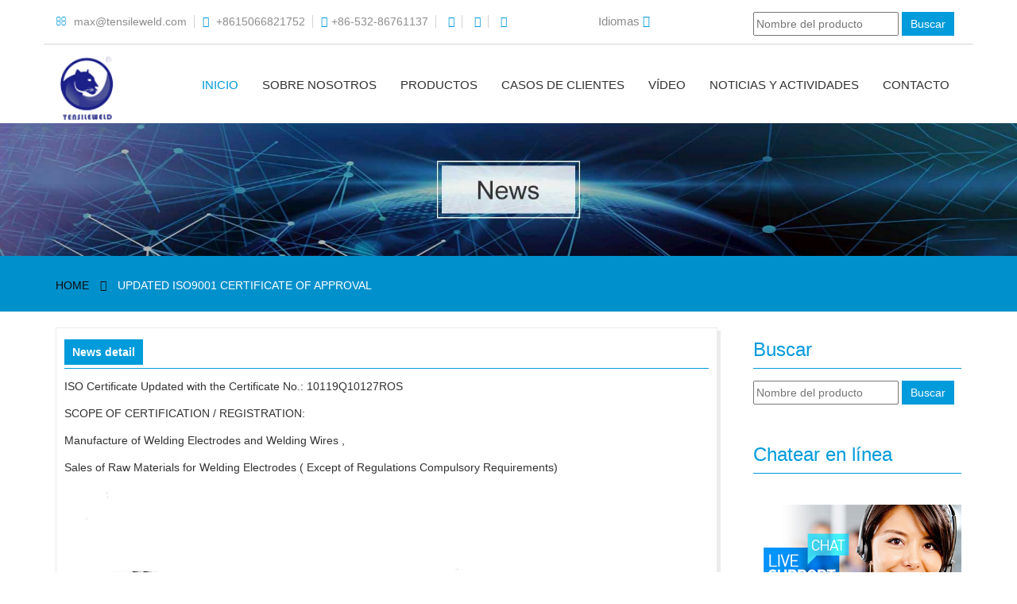

--- FILE ---
content_type: text/html; charset=UTF-8
request_url: https://es.tensileweld.com/updated-iso9001-certificate-of-approval.html
body_size: 7134
content:
<!DOCTYPE html>
<html lang="en">
<head>
<!-- Google tag (gtag.js) --><script async src="https://www.googletagmanager.com/gtag/js?id=G-GXZJXNSQQY"></script><script> window.dataLayer = window.dataLayer || []; function gtag(){dataLayer.push(arguments);} gtag('js', new Date()); gtag('config', 'G-GXZJXNSQQY'); </script>
<!-- Google Tag Manager -->
<script>(function(w,d,s,l,i){w[l]=w[l]||[];w[l].push({'gtm.start':
new Date().getTime(),event:'gtm.js'});var f=d.getElementsByTagName(s)[0],
j=d.createElement(s),dl=l!='dataLayer'?'&l='+l:'';j.async=true;j.src=
'https://www.googletagmanager.com/gtm.js?id='+i+dl;f.parentNode.insertBefore(j,f);
})(window,document,'script','dataLayer','GTM-MKRK4BR');</script>
<!-- End Google Tag Manager -->
<meta charset="UTF-8">
<meta http-equiv="X-UA-Compatible" content="IE=edge">
<meta name="viewport" content="width=device-width, initial-scale=1.0">
<title>
Updated ISO9001 Certificate of Approval - El mejor proveedor de consumibles de soldadura de China</title>
<meta name="description" content="BOOSTER WELDING CONSUMABLES CO., LTD , Fundada en 2012. Exportamos principalmente varios electrodos de soldadura, alambre MIG / tig, alambre de núcleo de flujo, flujo de alambre de soldadura por arco sumergido, líneas de producción de consumibles de soldadura, etc. nuestra historia y experiencia nos permiten tener una comprensión más profunda de cómo ayudar a los clientes a elegir consumibles de soldadura." />
<meta name="keywords" content="Updated ISO9001 Certificate of Approval" />
<!-- Bootstrap CSS -->
<link href="https://es.tensileweld.com/wp-content/themes/welding/css/bootstrap.min.css" rel="stylesheet">
<!-- Font Awesome CSS -->
<link href="https://es.tensileweld.com/wp-content/themes/welding/css/font-awesome.min.css" rel="stylesheet">

<!-- Camera Slider CSS -->

<!-- Magnific Popup CSS -->
<link href="https://es.tensileweld.com/wp-content/themes/welding/js/plugins/magnific-popup/magnific-popup.css" rel="stylesheet">
<!-- Animate CSS -->
<link rel="stylesheet" href="https://es.tensileweld.com/wp-content/themes/welding/css/animate.css">
<!-- Main CSS -->
<link href="https://es.tensileweld.com/wp-content/themes/welding/css/style.css" rel="stylesheet">
<!-- Responsive CSS -->
<link href="https://es.tensileweld.com/wp-content/themes/welding/css/responsive.css" rel="stylesheet">
<!-- Favicon File -->
<link rel="shortcut icon" href="https://es.tensileweld.com/wp-content/themes/welding/images/icon.png">
<script>
if(!window._XHL){
    (function (x, h, l, j, s) {
        x[j] = x[j] || function () {
            (x[j].a = x[j].a || []).push(arguments)
        };
        s = h.createElement(l);
        z = h.getElementsByTagName(l)[0];
        s.async = true;
        s.charset = 'UTF-8';
        s.src = 'https://lib.leadscloud.com/xhltrackingwithchat.js';
        z.parentNode.insertBefore(s, z);
    })(window, document, 'script', '_XHL');
    _XHL("entID", 11279)
}
</script>
<!--end XHL code-->
</head>
<body>
<!-- Google Tag Manager (noscript) -->
<noscript>
<iframe src="https://www.googletagmanager.com/ns.html?id=GTM-MKRK4BR"
height="0" width="0" style="display:none;visibility:hidden"></iframe>
</noscript>
<!-- End Google Tag Manager (noscript) --> 
<script>(function(x,h,l,j,s){x[j]=x[j]||function(){(x[j].a=x[j].a||[]).push(arguments)};s=h.createElement(l);z=h.getElementsByTagName(l)[0];s.async=true;s.charset="UTF-8";s.src="https://lib.leadscloud.com/Front-Form/buryForm/crawlWebSubmit_entry.js";z.parentNode.insertBefore(s,z)})(window,document,"script","_XHLCF");_XHLCF("11279","3ddd5d779bd64d098903f9b7d03ce1e7");</script> 
<!-- Start Page Preloader --> 

<!-- End Page Preloader --> 
<!-- Start Header Area -->
<header class="main-header">
  <div class="container container-relative"> 
    <!-- Start TopBar Area -->
    <div class="top-bar hidden-sm hidden-xs">
      <div class="row">
        <div class="col-sm-7 col-xs-12"><span class="top-info"><i class="fa fa-envelope-o"></i></span><a href="mailto:max@tensileweld.com" target="_blank">
          max@tensileweld.com          </a> <span class="top-info"><i class="fa fa-whatsapp"></i></span><a href="https://api.whatsapp.com/send?phone=+8615066821752&text=Hello" title="WhatsApp" target="_blank">
          +8615066821752          </a> <span class="top-info"><i class="fa fa-phone"></i></span><a href="https://api.whatsapp.com/send?phone=+8615066821752&text=Hello" title="Tel">+86-532-86761137</a> <span class="top-info"></span><a href="https://www.youtube.com/channel/UCZ7oY1vQSF3tFQqF6K_ttIg" target="_blank"><i class="fa fa-youtube-play"></i></a> <span class="top-info"></span><a href="https://www.facebook.com/Tensileweld-Welding-Consumables-109848498425217/?ref=pages_you_manage" target="_blank"><i class="fa fa-facebook-square"></i></a> <span class="top-info"></span><a href="https://www.instagram.com/tensileweld888/" target="_blank"><i class="fa fa-instagram"></i></a></div>
        <div class="col-sm-2 col-xs-12">
          <div class="dropdown">
            <div data-toggle="dropdown">Idiomas <i class="fa fa-angle-down"></i></div>
            <ul class="dropdown-menu">
              <li><a href="javascript:;">Español</a></li>
              <li><a href="https://www.tensileweld.com">Inglés</a></li>
              <!--<li><a href="https://ru.tensileweld.com">Ruso</a></li>-->
            </ul>
          </div>
        </div>
        <div class="col-sm-3 col-xs-12">
          <form method="get" id="searchform" action="https://es.tensileweld.com/">
	<input type="text" placeholder="Nombre del producto" name="s" id="s" class="hz-search-left"/>
	<input type="submit" value="Buscar" onClick="if(document.forms['search'].searchinput.value=='- Search -')document.forms['search'].searchinput.value='';" alt="Buscar" class="hz-search-right"/>
</form>        </div>
      </div>
    </div>
    <!-- End TopBar Area --> 
    <!-- Start NavBar Area -->
    <nav id="nav" class="navbar navbar-default navbar-static-top affix-top">
      <div class="container">
        <div class="navbar-header"> 
          <!-- Start Collapse Button -->
          <button type="button" class="navbar-toggle" data-toggle="collapse" data-target=".navbar-collapse"> <span class="sr-only">Toggle navigation</span> <span class="icon-bar"></span> <span class="icon-bar"></span> <span class="icon-bar"></span> </button>
          <!-- End Collapse Button --> 
          <!-- Start Mobile lanuage -->
          <div class="dropdown">
            <div data-toggle="dropdown">Idiomas <i class="fa fa-angle-down"></i></div>
            <ul class="dropdown-menu">
              <li><a href="javascript:;">Español</a></li>
              <li><a href="https://www.tensileweld.com">Inglés</a></li>
              <!--<li><a href="https://ru.tensileweld.com">Ruso</a></li>-->
            </ul>
          </div>
          <!-- End Mobile lanuage --> 
          <!-- Start Website Logo -->
          <div> <a href="https://es.tensileweld.com" class="navbar-brand"> <img src="https://es.tensileweld.com/wp-content/themes/welding/images/logo.png" class="logo" alt="El mejor proveedor de consumibles de soldadura de China"> </a></div>
          <!-- End Website Logo --> 
        </div>
        <!-- Start Menu Area -->
        <div class="navbar-collapse collapse">
          <ul class="nav navbar-nav navbar-right">
            <li class="active"><a href="https://es.tensileweld.com" title="INICIO">INICIO</a></li>
            <li class="dropdown"><a href="https://es.tensileweld.com/about" title="Sobre nosotros">Sobre nosotros</a>
              <ul class="dropdown-menu" role="menu">
                <li><a href="https://es.tensileweld.com/service" title="Servicios">Servicios</a></li>
              </ul>
            </li>
            <li class="dropdown"><a href="https://es.tensileweld.com/product" class="dropdown-toggle" title="Productos">Productos</a>
              <ul class="dropdown-menu" role="menu">
                <li> <a href="/product/#one" title="Electrodos de soldadura"> Electrodos de soldadura </a></li>
                <li> <a href="/product/#two" title="Alambre de soldadura"> Alambre de soldadura </a></li>
                <li> <a href="/product/#three" title="Equipo de soldadura"> Equipo de soldadura </a></li>
                <li> <a href="/product/#four" title="Disco de corte y Disco traslapado flap"> Disco de corte y Disco traslapado flap </a></li>
                <li> <a href="/product/#five" title="Productos de silicato"> Productos de silicato </a></li>
              </ul>
            </li>
            <li><a href="https://es.tensileweld.com/successful-cases" class="dropdown-toggle" title="Casos de clientes">Casos de clientes</a></li>
            <li><a href="https://es.tensileweld.com/video" title="Vídeo">Vídeo</a></li>
            <li class="dropdown"><a href="https://es.tensileweld.com/news-enents" class="dropdown-toggle" title="Noticias y actividades">Noticias y actividades</a></li>
            <li><a href="https://es.tensileweld.com/contact" title="Contacto">Contacto</a></li>
          </ul>
        </div>
        <!-- Start Menu Area --> 
      </div>
    </nav>
    <!-- End NavBar Area --> 
  </div>
</header>
<!-- End Header Area --> 
<!-- Start Page Banner Area -->
<div class="hz-banner">
<img src="https://es.tensileweld.com/wp-content/themes/welding/images/banner/banner-news.jpg" class="logo" alt="news">
</div>
<!-- End Page Banner Area -->
<!-- Start Breadcrumb Area -->
<div class="breadcrumb">
  <div class="container">
    <ul class="list-unstyled list-inline">
      <li><a href="https://es.tensileweld.com" title="El mejor proveedor de consumibles de soldadura de China">Home</a></li>
      <li class="active">
        Updated ISO9001 Certificate of Approval      </li>
    </ul>
  </div>
</div>
<!-- End Breadcrumb Area -->
<!-- Start Main Container -->
<div class="container main-container">
  <!--Start Single Button-->
  <!--End Single Button-->
  <div class="row">
    <!-- Start Content Area -->
    <div class="col-md-9 col-sm-12 col-xs-12">
      <!-- Start Single Service Area -->
      <div class="news-post-single">
        <!-- Start Service Content Area -->
        <article class="news-post">
          <div style="padding: 8px 0; border-bottom: 1px solid  #009bdb; margin-bottom:10px;"> <span style="background-color: #009bdb; color: #fff; font-weight: bold; padding: 8px 10px; line-height: 12px;"> News detail</span></div>
                    <p>ISO Certificate Updated with the Certificate No.: 10119Q10127ROS</p>
<p>SCOPE OF CERTIFICATION / REGISTRATION:</p>
<p>Manufacture of Welding Electrodes and Welding Wires ,</p>
<p>Sales of Raw Materials for Welding Electrodes ( Except of Regulations Compulsory Requirements)</p>
<p><img alt="Updated ISO9001 Certificate of Approval" class="alignnone size-full wp-image-722" src="http://es.tensileweld.com/wp-content/uploads/2019/07/ABS.jpg" alt="" srcset="https://es.tensileweld.com/wp-content/uploads/2019/07/ABS.jpg 2480w, https://es.tensileweld.com/wp-content/uploads/2019/07/ABS-212x300.jpg 212w, https://es.tensileweld.com/wp-content/uploads/2019/07/ABS-768x1086.jpg 768w, https://es.tensileweld.com/wp-content/uploads/2019/07/ABS-724x1024.jpg 724w" sizes="(max-width: 2480px) 100vw, 2480px" /> <img alt="Updated ISO9001 Certificate of Approval" class="alignnone size-full wp-image-723" src="http://es.tensileweld.com/wp-content/uploads/2019/07/BV.jpg" alt="" srcset="https://es.tensileweld.com/wp-content/uploads/2019/07/BV.jpg 4876w, https://es.tensileweld.com/wp-content/uploads/2019/07/BV-209x300.jpg 209w, https://es.tensileweld.com/wp-content/uploads/2019/07/BV-768x1102.jpg 768w, https://es.tensileweld.com/wp-content/uploads/2019/07/BV-714x1024.jpg 714w" sizes="(max-width: 4876px) 100vw, 4876px" /> <img alt="Updated ISO9001 Certificate of Approval" class="alignnone size-full wp-image-725" src="http://es.tensileweld.com/wp-content/uploads/2019/07/CCS.jpg" alt="" srcset="https://es.tensileweld.com/wp-content/uploads/2019/07/CCS.jpg 595w, https://es.tensileweld.com/wp-content/uploads/2019/07/CCS-212x300.jpg 212w" sizes="(max-width: 595px) 100vw, 595px" /> <img alt="Updated ISO9001 Certificate of Approval" class="alignnone size-full wp-image-726" src="http://es.tensileweld.com/wp-content/uploads/2019/07/CE-Certification-Welding-Electrode.jpg" alt="" srcset="https://es.tensileweld.com/wp-content/uploads/2019/07/CE-Certification-Welding-Electrode.jpg 750w, https://es.tensileweld.com/wp-content/uploads/2019/07/CE-Certification-Welding-Electrode-218x300.jpg 218w, https://es.tensileweld.com/wp-content/uploads/2019/07/CE-Certification-Welding-Electrode-743x1024.jpg 743w" sizes="(max-width: 750px) 100vw, 750px" /> <img alt="Updated ISO9001 Certificate of Approval" class="alignnone size-full wp-image-727" src="http://es.tensileweld.com/wp-content/uploads/2019/07/CE-Certification-Welding-Wire.jpg" alt="" srcset="https://es.tensileweld.com/wp-content/uploads/2019/07/CE-Certification-Welding-Wire.jpg 1696w, https://es.tensileweld.com/wp-content/uploads/2019/07/CE-Certification-Welding-Wire-218x300.jpg 218w, https://es.tensileweld.com/wp-content/uploads/2019/07/CE-Certification-Welding-Wire-768x1059.jpg 768w, https://es.tensileweld.com/wp-content/uploads/2019/07/CE-Certification-Welding-Wire-743x1024.jpg 743w" sizes="(max-width: 1696px) 100vw, 1696px" /> <img alt="Updated ISO9001 Certificate of Approval" class="alignnone size-full wp-image-728" src="http://es.tensileweld.com/wp-content/uploads/2019/07/ISO认证.jpg" alt="" srcset="https://es.tensileweld.com/wp-content/uploads/2019/07/ISO认证.jpg 1080w, https://es.tensileweld.com/wp-content/uploads/2019/07/ISO认证-228x300.jpg 228w, https://es.tensileweld.com/wp-content/uploads/2019/07/ISO认证-768x1013.jpg 768w, https://es.tensileweld.com/wp-content/uploads/2019/07/ISO认证-777x1024.jpg 777w" sizes="(max-width: 1080px) 100vw, 1080px" /></p>
          			 <h4 class="main-heading2"><i class="fa fa-pencil-square-o"></i> Request for Quotation</h4>
			 <div class="comment-form" id="inquiry">

	<div role="form" class="wpcf7" id="wpcf7-f613-o1" lang="en-US" dir="ltr">
<div class="screen-reader-response"></div>
<form action="/updated-iso9001-certificate-of-approval.html#wpcf7-f613-o1" method="post" class="wpcf7-form" novalidate="novalidate">
<div style="display: none;">
<input type="hidden" name="_wpcf7" value="613" />
<input type="hidden" name="_wpcf7_version" value="5.1.3" />
<input type="hidden" name="_wpcf7_locale" value="en_US" />
<input type="hidden" name="_wpcf7_unit_tag" value="wpcf7-f613-o1" />
<input type="hidden" name="_wpcf7_container_post" value="0" />
</div>
<div class="row">
<div class="col-md-6 col-sm-6 form-group ">
    <span class="wpcf7-form-control-wrap your-name"><input type="text" name="your-name" value="" size="40" class="wpcf7-form-control wpcf7-text" aria-invalid="false" placeholder="Tu nombre" /></span>
  </div>
<div class="col-md-6 col-sm-6 form-group">
    <span class="wpcf7-form-control-wrap your-email"><input type="email" name="your-email" value="" size="40" class="wpcf7-form-control wpcf7-text wpcf7-email wpcf7-validates-as-required wpcf7-validates-as-email" aria-required="true" aria-invalid="false" placeholder="Correo electrónico *" /></span>
  </div>
</div>
<div class="row">
<div class="col-md-6 col-sm-6 form-group">
    <span class="wpcf7-form-control-wrap tel-768"><input type="tel" name="tel-768" value="" size="40" class="wpcf7-form-control wpcf7-text wpcf7-tel wpcf7-validates-as-required wpcf7-validates-as-tel" aria-required="true" aria-invalid="false" placeholder="Whatsapp *" /></span>
  </div>
<div class="col-md-6 col-sm-6 form-group">
    <span class="wpcf7-form-control-wrap tel-973"><input type="tel" name="tel-973" value="" size="40" class="wpcf7-form-control wpcf7-text wpcf7-tel wpcf7-validates-as-tel" aria-invalid="false" placeholder="Número de teléfono" /></span>
  </div>
</div>
<p class="hz-textarea"> <span class="wpcf7-form-control-wrap your-message"><textarea name="your-message" cols="40" rows="10" class="wpcf7-form-control wpcf7-textarea wpcf7-validates-as-required" aria-required="true" aria-invalid="false" placeholder="Por favor, describa su solicitud en detalle. *"></textarea></span> </p>
<div class="hz-frome-submit">
<button type="submit" class="btn btn-secondary text-uppercase"><input type="submit" value="Correo" class="wpcf7-form-control wpcf7-submit" /></button>
</div>
<div class="wpcf7-response-output wpcf7-display-none"></div></form></div></div>

			
        </article>
        <!-- End Service Content Area -->
      </div>
    </div>
    <!-- End Content Area -->
    <!-- Start Sidearea Area -->
    <!-- Start Sidearea Area -->

<div class="col-md-3 col-sm-12 col-xs-12 hz-none">
  <div class="sidebar-widget"> 
    <!-- Start Recent News -->
    <h4 class="side-heading1 hz-side-first">Buscar</h4>
    <form method="get" id="searchform" action="https://es.tensileweld.com/">
	<input type="text" placeholder="Nombre del producto" name="s" id="s" class="hz-search-left"/>
	<input type="submit" value="Buscar" onClick="if(document.forms['search'].searchinput.value=='- Search -')document.forms['search'].searchinput.value='';" alt="Buscar" class="hz-search-right"/>
</form>    <!-- End Recent News --> 
    <!-- Start Recent News -->
    <h4 class="side-heading1">Chatear en línea </h4>
    <div id="comments-carousel" class="comments-carousel carousel vertical slide" data-ride="carousel">      
      <div class="carousel-inner"> <a href="https://api.whatsapp.com/send?phone=+8615066821752&text=Hello" title="WhatsApp" target="_blank"><img src="https://es.tensileweld.com/wp-content/themes/welding/images/service5.jpg" style="width:100%;" alt="Servicios en línea"></a> </div>
      <!-- Wrapper for Slides Ends --> 
    </div>
    <!-- End Recent News --> 
    <!-- Start Recent News -->
    <h4 class="side-heading1">Clasificación principal</h4>
    <div id="comments-carousel" class="comments-carousel carousel vertical slide" data-ride="carousel">
      <div class="carousel-inner"> 
        <!-- Start Slide #1 -->
        <div class="item active">
          <ul class="list-unstyled recent-comments-list">
            <li> <a href="/product/#one" title="Electrodos de soldadura"> Electrodos de soldadura </a></li>
            <li> <a href="/product/#two" title="Alambre de soldadura"> Alambre de soldadura </a></li>
            <li> <a href="/product/#three" title="Equipo de soldadura"> Equipo de soldadura </a></li>
            <li> <a href="/product/#four" title="Disco de corte y Disco traslapado flap"> Disco de corte y Disco traslapado flap </a></li>
            <li> <a href="/product/#five" title="Productos de silicato"> Productos de silicato </a></li>

          </ul>
        </div>
        <!-- End Slide #1 --> 
      </div>
      <!-- Wrapper for Slides Ends --> 
    </div>
    <!-- End Recent News --> 
    <!-- Start Recent News -->
    <h4 class="side-heading1"> <span class="hidden-md hidden-sm">Recientes </span>Productos </h4>
    <div id="comments-carousel" class="comments-carousel carousel vertical slide" data-ride="carousel">
      <div class="carousel-inner"> 
        <!-- Start Slide #1 -->
        <div class="item active">
          <ul class="list-unstyled recent-comments-list">
                        <li>
              <p> <a href="https://es.tensileweld.com/ercusi-3-2.html" title="ERCuSi-3">
                ERCuSi-3                </a> </p>
            </li>
                        <li>
              <p> <a href="https://es.tensileweld.com/e7016-2.html" title="E7015">
                E7015                </a> </p>
            </li>
                        <li>
              <p> <a href="https://es.tensileweld.com/gouging-carbon-rod.html" title="Gouging Carbon Rod">
                Gouging Carbon Rod                </a> </p>
            </li>
                        <li>
              <p> <a href="https://es.tensileweld.com/wz8.html" title="WZ8">
                WZ8                </a> </p>
            </li>
                        <li>
              <p> <a href="https://es.tensileweld.com/wz3.html" title="WZ3">
                WZ3                </a> </p>
            </li>
                        <li>
              <p> <a href="https://es.tensileweld.com/wy20.html" title="WY20">
                WY20                </a> </p>
            </li>
                      </ul>
        </div>
        <!-- End Slide #1 --> 
      </div>
      <!-- Wrapper for Slides Ends --> 
    </div>
    <!-- End Recent News --> 
    <!-- Start Recent News -->
    <h4 class="side-heading1"> <span class="hidden-md hidden-sm">Noticias y actividades</span></h4>
    <div id="comments-carousel" class="comments-carousel carousel vertical slide" data-ride="carousel">
      <div class="carousel-inner"> 
        <!-- Start Slide #1 -->
        <div class="item active">
          <ul class="list-unstyled recent-comments-list">
                        <li>
              <p> <a href="https://es.tensileweld.com/flap-disc-the-versatile-abrasive-tool.html" title="E6013 VS E6010: A Comparative Analysis">
                E6013 VS E6010: A Comparative Analysis                </a> </p>
            </li>
                        <li>
              <p> <a href="https://es.tensileweld.com/hardfacing-welding-electrodes-the-key-to-abrasion-resistant-surfaces.html" title="Hardfacing Welding Electrodes: The Key to Abrasion Resistant Surfaces">
                Hardfacing Welding Electrodes: The Key to Abrasion Resistant Surfaces                </a> </p>
            </li>
                        <li>
              <p> <a href="https://es.tensileweld.com/tungsten-electrode-types-uses-and-colors.html" title="Tungsten Electrode: Types, Uses, and Colors">
                Tungsten Electrode: Types, Uses, and Colors                </a> </p>
            </li>
                        <li>
              <p> <a href="https://es.tensileweld.com/stainless-steel-welding-electrodes.html" title="Stainless steel welding electrodes">
                Stainless steel welding electrodes                </a> </p>
            </li>
                      </ul>
        </div>
        <!-- End Slide #1 --> 
      </div>
      <!-- Wrapper for Slides Ends --> 
    </div>
    <!-- End Recent News -->  
  </div>
</div>
<!-- End Sidearea Area --> 
    <!-- End Sidearea Area -->
  </div>
<!--Start Related products-->

<div class="related-hidden" style="padding: 8px 0; border-bottom: 1px solid  #009bdb; margin-bottom:10px;"> <span style="background-color: #009bdb; color: #fff; font-weight: bold; padding: 8px 10px; line-height: 12px;"> Related news</span></div>
<div class="related-hidden">
  <!-- Start Best Doctors -->
  <ul id="doctors-grid" class="row">
            <!-- Start Doctor Bio #1 -->
    <li class="col-md-3 col-sm-6 col-xs-6 doctors-grid">
      <div class="bio-box wow fadeInUp" data-wow-duration="1s" data-wow-delay=".5s">
      <div class="profile-img">
        <div class="inner">
          <h5> <a href="https://es.tensileweld.com/flap-disc-the-versatile-abrasive-tool.html" title="E6013 VS E6010: A Comparative Analysis" class="btn btn-secondary text-uppercase">
            E6013 VS E6010: A Comparative Analysis            </a> </h5>
          <p class="divider"><i class="fa fa-plus-square"></i></p>
        </div>
      </div>
    </li>
    <!-- End Doctor Bio #1 -->
        <!-- Start Doctor Bio #1 -->
    <li class="col-md-3 col-sm-6 col-xs-6 doctors-grid">
      <div class="bio-box wow fadeInUp" data-wow-duration="1s" data-wow-delay=".5s">
      <div class="profile-img">
        <div class="inner">
          <h5> <a href="https://es.tensileweld.com/hardfacing-welding-electrodes-the-key-to-abrasion-resistant-surfaces.html" title="Hardfacing Welding Electrodes: The Key to Abrasion Resistant Surfaces" class="btn btn-secondary text-uppercase">
            Hardfacing Welding Electrodes: The Key to Abrasion Resistant Surfaces            </a> </h5>
          <p class="divider"><i class="fa fa-plus-square"></i></p>
        </div>
      </div>
    </li>
    <!-- End Doctor Bio #1 -->
        <!-- Start Doctor Bio #1 -->
    <li class="col-md-3 col-sm-6 col-xs-6 doctors-grid">
      <div class="bio-box wow fadeInUp" data-wow-duration="1s" data-wow-delay=".5s">
      <div class="profile-img">
        <div class="inner">
          <h5> <a href="https://es.tensileweld.com/tungsten-electrode-types-uses-and-colors.html" title="Tungsten Electrode: Types, Uses, and Colors" class="btn btn-secondary text-uppercase">
            Tungsten Electrode: Types, Uses, and Colors            </a> </h5>
          <p class="divider"><i class="fa fa-plus-square"></i></p>
        </div>
      </div>
    </li>
    <!-- End Doctor Bio #1 -->
        <!-- Start Doctor Bio #1 -->
    <li class="col-md-3 col-sm-6 col-xs-6 doctors-grid">
      <div class="bio-box wow fadeInUp" data-wow-duration="1s" data-wow-delay=".5s">
      <div class="profile-img">
        <div class="inner">
          <h5> <a href="https://es.tensileweld.com/stainless-steel-welding-electrodes.html" title="Stainless steel welding electrodes" class="btn btn-secondary text-uppercase">
            Stainless steel welding electrodes            </a> </h5>
          <p class="divider"><i class="fa fa-plus-square"></i></p>
        </div>
      </div>
    </li>
    <!-- End Doctor Bio #1 -->
          </ul>
  <!-- End Best Doctors -->
</div>
<!-- End Main Container Area -->
<!--End Related products-->


</div>
<!-- End Main Container -->
<!-- Start Footer Area -->

<footer class="main-footer hz-none">
  <div class="footer-area">
    <div class="container">
      <div class="row"> 
        <!-- Start Testimonials Area -->
        <div class="col-md-3 col-sm-6 col-xs-12">
          <h4>Clasificación principal</h4>
          <ul class="list-unstyled address-list">
            <li><i class="fa fa-angle-right"></i><a href="/product/#one" title="Electrodos de soldadura"> Electrodos de soldadura </a></li>
            <li><i class="fa fa-angle-right"></i><a href="/product/#two" title="Alambre de soldadura"> Alambre de soldadura </a></li>
            <li><i class="fa fa-angle-right"></i><a href="/product/#three" title="Equipo de soldadura"> Equipo de soldadura </a></li>
            <li><i class="fa fa-angle-right"></i><a href="/product/#four" title="Disco de corte y Disco traslapado flap"> Disco de corte y Disco traslapado flap </a></li>
            <li><i class="fa fa-angle-right"></i><a href="/product/#five" title="Productos de silicato"> Productos de silicato </a></li>
          </ul>
        </div>
        <!-- End Testimonials Area --> 
        <!-- Start Services Area -->
        <div class="col-md-3 col-sm-6 col-xs-12">
          <h4>Noticias y actividades</h4>
          <ul class="list-unstyled  address-list">
                        <li> <a href="https://es.tensileweld.com/flap-disc-the-versatile-abrasive-tool.html" title="E6013 VS E6010: A Comparative Analysis"><i class="fa fa-angle-right"></i>
              E6013 VS E6010: A Comparative Analysis              </a></li>
                        <li> <a href="https://es.tensileweld.com/hardfacing-welding-electrodes-the-key-to-abrasion-resistant-surfaces.html" title="Hardfacing Welding Electrodes: The Key to Abrasion Resistant Surfaces"><i class="fa fa-angle-right"></i>
              Hardfacing Welding Electrodes: The Key to Abrasion Resistant Surfaces              </a></li>
                        <li> <a href="https://es.tensileweld.com/tungsten-electrode-types-uses-and-colors.html" title="Tungsten Electrode: Types, Uses, and Colors"><i class="fa fa-angle-right"></i>
              Tungsten Electrode: Types, Uses, and Colors              </a></li>
                        <li> <a href="https://es.tensileweld.com/stainless-steel-welding-electrodes.html" title="Stainless steel welding electrodes"><i class="fa fa-angle-right"></i>
              Stainless steel welding electrodes              </a></li>
                      </ul>
        </div>
        <!-- End Services Area -->
        <div class="foot-clear"></div>
        <!-- Start Information Area -->
        <div class="col-md-3 col-sm-6 col-xs-12">
          <h4>Contact Info</h4>
          <ul class="list-unstyled address-list">
            <li class="clearfix"> <a href="https://api.whatsapp.com/send?phone=+8615066821752&text=Hello" title="Teléfono" target="_blank"><i class="fa fa-phone"></i>
              +8615066821752              </a></li>
            <li class="clearfix"> <a href="mailto:max@tensileweld.com" title="Correo electrónico" target="_blank"><i class="fa fa-envelope-o"></i>
              max@tensileweld.com              </a></li>
            <li class="clearfix"> <a href="https://api.whatsapp.com/send?phone=+8615066821752&text=Hello" title="WhatsApp" target="_blank"><i class="fa fa-whatsapp"></i>
              +8615066821752              </a></li>
            <li class="clearfix"> <a href="https://api.whatsapp.com/send?phone=+8615066821752&text=Hello" title="Dirección" target="_blank"><i class="fa fa-map-marker"></i>Shandong Province, China</a></li>
          </ul>
        </div>
        <!-- End Information Area --> 
        <!-- Start Testimonials Area -->
        <div class="col-md-3 col-sm-6 col-xs-12">
          <h4>Principales productos</h4>
          <ul class="list-unstyled address-list">
            <li><i class="fa fa-angle-right"></i> <a href="https://es.tensileweld.com/welding-wire/flux-cored-welding-wire" title="Alambres tubulares"> Alambres tubulares </a></li>
            <li> <i class="fa fa-angle-right"></i><a href="https://es.tensileweld.com/welding-wire/hardfacing-welding-wire" title="Alambre recargue duro"> Alambre recargue duro </a></li>
            <li> <i class="fa fa-angle-right"></i><a href="https://es.tensileweld.com/welding-wire/nickel-nickel-alloy-welding-wire" title="Alambres aleación de níquel"> Alambres aleación de níquel </a></li>
            <li> <i class="fa fa-angle-right"></i><a href="https://es.tensileweld.com/welding-wire/submerged-arc-welding-wire" title="Alambre arco sumergido y fundente"> Alambre arco sumergido y fundente </a></li>
          </ul>
        </div>
        <!-- End Testimonials Area --> 
      </div>
    </div>
  </div>
  <!-- Start Copyright Area -->
  <div class="copyright">
    <div class="container clearfix">
      <p class="pull-left">Copyright &copy; 2019-2023 <a href="/" title="El mejor proveedor de consumibles de soldadura de China">QINGDAO TENSILEWELD WELDING CONSUMABLES CO., LTD.</a> AlL Rights Reserved </p>
      <ul class="list-unstyled list-inline pull-right">
        <li><a href="https://es.tensileweld.com/sitemap.xml" target="_blank">Mapa de la escena</a></li>
        |
        <li><a href="mailto:max@tensileweld.com" target="_blank">
          max@tensileweld.com          </a></li>
      </ul>
    </div>
  </div>
  <!-- End Copyright Area --> 
</footer>
<!--Start Online chat Script--> 
<!--End Online chat Script--> 
<!-- End Footer Area --> 
<!-- Start Back To Top Button -->
<div id="back-to-top"> <a href="#"><i class="fa fa-arrow-up"></i></a> </div>
<script src="https://es.tensileweld.com/wp-content/themes/welding/js/jquery.min.js"></script> 
<!-- Bootstrap JS --> 
<script src="https://es.tensileweld.com/wp-content/themes/welding/js/bootstrap.min.js"></script> 
<!-- Start Add this --> 
<!-- End Add this --> 
<!-- Start Mobiles button -->
<div class="phonefooternav">
  <ul class="clearfix" style="padding: 0;margin: 0;">
    <li> <a href="https://es.tensileweld.com"> <i class="fa fa-home"></i> <span>Casa</span> </a> </li>
    <li> <a href="https://wa.me/+8615066821752?text=Hola, de https://es.tensileweld.com/updated-iso9001-certificate-of-approval.html" title="WhatsApp" target="_blank"> <i class="fa fa-phone"></i> <span>WhatsApp</span> </a> </li>
    <li> <a href="mailto:max@tensileweld.com" title="Buzón" target="_blank"> <i class="fa fa-envelope-o"></i> <span>Buzón</span> </a> </li>
    <li> <a href="https://wa.me/+8615066821752?text=Hola, de https://es.tensileweld.com/updated-iso9001-certificate-of-approval.htmlo" title="WhatsApp" target="_blank"> <i class="fa fa-mail-forward"></i> <span>Contacto</span> </a> </li>
  </ul>
</div>
<!-- End Mobiles button --> 
</body></html>

--- FILE ---
content_type: text/css
request_url: https://es.tensileweld.com/wp-content/themes/welding/css/style.css
body_size: 15171
content:
/*============================================
	Project Name : MedLine
	Company Name : G-Projects
	Company URL: https://themeforest.net/user/g-projects
    Project Description: Medical Care is a Modern HTML template
============================================*/

/*============================================
    START TABLE OF CONTENT
==============================================
    1.  Standard Styles
    2.  Heading Styles
    3.  Typography Styles
    4.  Form & Buttons Styles
    5.  Header Styles
        5.1. Top Bar Styles
        5.2. Navbar Styles
        5.3. Slider Styles
        5.4. Main Banner Styles
        5.5. Breadcrumb Styles
        5.6. Back To Top Button
        5.7. Page Preloader
    6.  Main Container Styles
    7.  Notification Boxes Styles
    8.  Welcome Section Styles
    9.  About Featured Section
    10. Featured Doctors Section Styles
    11. Medical Services Section Styles
    12. Home Page Latest News Styles
    13. Latest News Carusel Styles
    14. About Page Skills Styles
    15. 404 Page Block Styles
    16. Accordions Styles
    17. FAQ's Accordions Styles
    18. Book Appointment Box Styles
    19. Tabs Styles
    20. Doctors Pages Styles
    21. Gallery Page Styles
    22. News Pages Styles
    23. News Comments Styles
    24. Recent Comments Styles
    25. Pagination Styles
    26. Vertical Carousel Styles
    27. Box Styles
    28. Contact Page Styles
    29. Footer Styles
    30. Images Styles
    31. Lists Styles
    32. Progress Bar Styles
    33. Tags List Styles
    34. Pricing Tables Styles
    35. Departments Icons Styles
    36. Generic Styles
==============================================
    END TABLE OF CONTENT
============================================*/

/*--------------------------------------------
1. Standard Styles
--------------------------------------------*/
body {
    font: 14px/24px 'Roboto', Arial, Helvetica, sans-serif;
    color: #232323;
    background: #fff;
}
a {
    color: #009bdb;
}
a:hover,
a:focus {
    color: #057cad;
}
a:link {text-decoration:none; color:white ;}
a:visited {text-decoration:none; color:white;}
a:hover {text-decoration:none; color:white;}
a:active {text-decoration:none; color:white;}
a:focus {
    outline: none;
}

/*--------------------------------------------
2. Heading Styles
--------------------------------------------*/
h1,
h2,
h3,
h4,
h5,
h6 {
    font-family: 'Lato', sans-serif;
}
h1 {
    font-size: 30px;
}
h2 {
    font-size: 30px;
}
h3 {
    font-size: 30px;
}
h4 {
    font-size: 24px;
}
h5 {
    font-size: 18px;
}
h6 {
    font-size: 16px;
}
ul li { list-style:none;}
.hz-hidden {display:none;}
.main-heading1 {
    color: #323232;
}
.main-heading2 {
    padding-bottom: 15px;
    position: relative;
    color: #009bdb;
}
.main-heading2:after {
    content: "";
    position: absolute;
    width: 170px;
    height: 2px;
    left: 0;
    bottom: 0;
    background-color: #009bdb;
}
.lite {
    font-weight: 300;
}
.side-heading1 {
    margin-top: 50px;
    margin-bottom: 15px;
    padding-bottom: 10px;
    color: #009bdb;
    border-bottom: 1px solid #009bdb;
}

/*--------------------------------------------
3. Typography Styles
--------------------------------------------*/
.top-bar,
#nav.navbar-default .navbar-nav,
.camera_caption > div,
.camera_caption a.btn-secondary,
.tabs-wrap-2 .nav-tabs > li > a,
#doctors-filter,
.about-featured .btn-transparent,
.news-post .quote,
.list-style-1 li,
.cblock-1 li,
.contact-form .btn,
.block-404 .btn,
.book-appointment-box .btn-main,
.footer-top-bar .btn-black {
    font-family: 'Lato', sans-serif;
}

/*--------------------------------------------
4. Form & Buttons Styles
--------------------------------------------*/
.btn-main,
.btn-main:hover,
.btn-main:focus,
.btn-main:active,
.btn-main.active {
    background-color: #fff;
}
.btn-main {
    color: #009bdb;
}
.btn-main:hover,
.btn-main:focus,
.btn-main:active,
.btn-main.active {
    color: #0186d5;
}
.btn-secondary {
    background-color: #009bdb;
}
.btn-secondary,
.btn-secondary:hover,
.btn-secondary:focus,
.btn-secondary:active,
.btn-secondary.active,
.btn-black,
.btn-black:hover,
.btn-black:focus,
.btn-black:active,
.btn-black.active {
    color: #fff;
}
.btn-secondary:hover,
.btn-secondary:focus,
.btn-secondary:active,
.btn-secondary.active {
    background-color: #0487bd;
}
.btn-black {
    background-color: #262626;
}
.btn-black:hover,
.btn-black:focus,
.btn-black:active,
.btn-black.active {
    background-color: #0f0f0f;
}
.btn-transparent {
    color: #fff;
    background: none;
    border: 1px solid #fff;
}
.btn-transparent:hover,
.btn-transparent:focus,
.btn-transparent:active,
.btn-transparent.active {
    color: #009bdb;
    background-color: #fff;
}
.btn-transparent.inverse {
    color: #777;
    border-color: #bdbdbd;
}
.btn-transparent.inverse:hover,
.btn-transparent.inverse:focus,
.btn-transparent.inverse:active,
.btn-transparent.inverse.active {
    color: #fff;
    background-color: #009bdb;
}

/*--------------------------------------------
5. Header Styles
--------------------------------------------*/
.main-header {
    background-color: #fff;
}
header {
    height: 100%;
    min-height: 155px;
}

/*--------------------------------------------
5.1. Top Bar Styles
--------------------------------------------*/
.top-bar {
    padding-top: 15px;
    padding-bottom: 15px;
    border-bottom: 1px solid #d3d3d3;
}
.top-bar,
.top-bar a {
    color: #8d8d8d;
}
.top-bar i {
    color: #009bdb;
}
.top-bar span.top-info {
    color: #009bdb;
    padding-right: 5px;
    padding-left: 10px;
    margin-left: 5px;
    border-left: 1px solid #d3d3d3;
}
.top-bar span.top-info:first-child {
    margin-left: 0px;
    border-left: none;
    padding-left: 0px;
}
.top-bar span {
    color: #313131;
}
.top-bar ul {
    text-align: right;
    margin-bottom: 0;
}
.top-bar li {
    padding-left: 5px;
    padding-right: 5px;
    border-right: 1px solid #d3d3d3;
}
.top-bar li:last-of-type {
    padding-right: 0;
    border: none;
}
.top-bar li .fa {
    margin-right: 5px;
    vertical-align: middle;
}
.top-bar li a:hover {
    color: #009bdb;
}

/*--------------------------------------------
5.2. Navbar Styles
--------------------------------------------*/
#nav {
    margin-bottom: 0;
    background: none;
    text-transform: uppercase;
}
#nav .navbar-brand {
    padding: 15px 0 0;
    color: #009bdb;
    font-size: 30px;
    font-weight: 500;
    height: auto;
    line-height: normal;
}
#nav .navbar-brand span {
    color: #8d8d8d;
}
#nav .navbar-brand .logo {
    float: left;
    margin-right: 10px;
    vertical-align: middle;
	width:100%;
}
#nav.navbar {
    min-height: 100px;
}
#nav .nav {
    margin-top: 27px;
}
#nav.navbar-default .navbar-nav > li > a {
    font-size: 15px;
    font-weight: normal;
    color: #313131;
    line-height: normal;
}
#nav .navbar-nav > li.active > a,
#nav.navbar-default .navbar-nav > .open > a,
#nav.navbar-default .navbar-nav > .open > a:hover,
#nav.navbar-default .navbar-nav > .open > a:focus,
#nav .dropdown-menu > .active > a,
#nav .dropdown-menu > .active > a:hover,
#nav .dropdown-menu > .active > a:focus {
    background: none;
}
#nav .navbar-nav > li:hover > a,
#nav .navbar-nav > li.active > a,
#nav .navbar-nav > li > a:hover,
#nav .navbar-nav > li > a:focus {
    color: #009bdb;
}
#nav .dropdown-menu {
    background-color: #009bdb;
    padding: 0;
    left: 0;
    border: none;
    text-transform: capitalize;
	width: 300px;
}
#nav .dropdown-menu > li > a {
    padding-top: 10px;
    padding-bottom: 10px;
    color: #fff;
}
#nav .dropdown-menu > li > a:hover,
#nav .dropdown-menu > li > a:focus {
    background-color: #0376a6;
}
#nav .dropdown-menu > .active > a,
#nav .dropdown-menu > .active > a:hover,
#nav .dropdown-menu > .active > a:focus {
    background-color: #006088;
}
#nav .navbar-toggle {
    margin-top: 27px;
    margin-bottom: 0;
    padding: 0;
}
#nav .navbar-toggle:hover,
#nav .navbar-toggle:focus {
    background: none;
}
#nav .navbar-toggle:hover .icon-bar,
#nav .navbar-toggle:focus .icon-bar {
    background-color: #009bdb;
}
#nav.affix-top {
    position: absolute;
    top: 55px;
    left: 0;
    right: 0;
    z-index: 10;
    height: 54px;
    background-color: #ffffff;
    border: 0;
	border-top: 1px solid #d8d6d6;
}
#nav.affix {
    position: fixed;
    top: 0;
    left: 0;
    right: 0;
    z-index: 10;
    background-color: #ffffff;
    border-bottom: solid 1px #F1F1F1;
    transition: all .6s ease-in-out, top 0s;
}
#nav.navbar.affix {
    min-height: inherit;
}
#nav.affix .navbar-brand {
    padding: 10px 0 10px 0;
}
#nav.affix .nav {
    margin-top: 7px;
}
.container-relative {
    position: relative;
}

/*--------------------------------------------
5.3. Slider Styles
--------------------------------------------*/
.camera_caption {
    width: 45%;
    right: 10%;
    bottom: 29%;
}
.camera_caption > div {
    padding: 35px 50px;
    color: #0c0c0c;
    background: rgba(255, 255, 255, 1);
}
.camera_prev {
    left: 1%;
}
.camera_next {
    right: 1%;
}
.camera_prev,
.camera_next {
    background: #323232;
}
.camera_prev:hover,
.camera_next:hover {
    background: #009bdb;
}
.camera_wrap h2 {
    margin: 0;
    font-weight: 300;
    color: #323232;
}
.camera_wrap h2 + h2 {
    margin-top: 5px;
    margin-bottom: 5px;
}
.camera_wrap h2 span {
    font-weight: 400;
}
.camera_caption p {
    margin-top: 15px;
    margin-bottom: 15px;
}
.camera_caption p,
.camera_caption a.btn-secondary {
    font-size: 18px;
}
.camera_caption a.btn-secondary {
    margin-top: 10px;
    padding: 13px 26px;
    background-color: #009bdb !important;
}
.camera_caption a.btn-secondary:hover,
.camera_caption a.btn-secondary:focus,
.camera_caption a.btn-secondary:active,
.camera_caption a.btn-secondary.active {
    background-color: #323232 !important;
}

/*--------------------------------------------
5.4. Main Banner Styles
--------------------------------------------*/
.main-banner {

}
.main-banner.one {
    background: url(../images/banner/banner-news.jpg) no-repeat;
	background-size: 100%;
}
.main-banner.two {
    background: url(../images/banner/banner-about.jpg) no-repeat;
		background-size: 100%;
}
.main-banner.three {
    background: url(../images/banner/banner-contact.jpg) no-repeat;
		background-size: 100%;
}
.main-banner.four {
    background: url(../images/banner/banner-case.jpg) no-repeat;
		background-size: 100%;
}
.main-banner.five {
    background: url(../images/banner/banner-img-5.jpg) no-repeat;
}
.main-banner.six {
    background: url(../images/banner/banner-product.jpg) no-repeat;
	    background-size: 100%;
}
.main-banner.seven {
    background: url(../images/banner/banner-img-7.jpg) center;
}
.main-banner h2 {
    margin-top: 0;
    margin-bottom: 0;
    color: #323232;
}
.main-banner h2::first-letter {
    color: #009bdb;
}
.main-banner h2 span {
    padding: 20px 50px 16px 30px;
    letter-spacing: 0.3px;
}

/*--------------------------------------------
5.5. Breadcrumb Styles
--------------------------------------------*/
.breadcrumb {
    margin-bottom: 0;
    padding: 25px 0 20px;
    /*background-color: #e2e2e2;*/
    background-color: #0091cd;
}
.breadcrumb ul {
    margin-bottom: 0;
}
.breadcrumb li {
    text-transform: uppercase;
}
.breadcrumb li + li::before {
    content: "\f178";
    padding-right: 10px;
    color: #0c0c0c;
}
.breadcrumb li a {
    color: #0c0c0c;
}
.breadcrumb li a:hover,
.breadcrumb li a:focus,
.breadcrumb li.active {
    color: #ffffff;
}

/*--------------------------------------------
5.6. Back Too Top Button
--------------------------------------------*/
#back-to-top {
    position: fixed;
    z-index: 1000;
    bottom: 20px;
    right: 20px;
    display: none;
}
#back-to-top a {
    display: block;
    width: 40px;
    height: 40px;
    background: #515A5F url(../images/icons/back-to-top.png) no-repeat center center;
    text-indent: -9999px;
    -webkit-transition: 0.2s all linear;
    -moz-transition: 0.2s all linear;
    -o-transition: 0.2s all linear;
    transition: 0.2s all linear;
}
#back-to-top a:hover{
    background: #009bdb url(../images/icons/back-to-top.png) no-repeat center center;
}

/*--------------------------------------------
5.7. Page Preloader
--------------------------------------------*/
#loading {
    background-color: #fff;
    height: 100%;
    width: 100%;
    position: fixed;
    z-index: 9999999;
    margin-top: 0;
    top: 0;
    opacity: 0.95;
}
#loading-center {
    width: 100%;
    height: 100%;
    position: relative;
}
#loading-center-absolute {
    position: absolute;
    left: 50%;
    top: 50%;
    height: 200px;
    width: 200px;
    margin-top: -100px;
    margin-left: -100px;
    -ms-transform: rotate(-135deg);
    -webkit-transform: rotate(-135deg);
    transform: rotate(-135deg);
}
.object {
    -moz-border-radius: 50% 50% 50% 50%;
    -webkit-border-radius: 50% 50% 50% 50%;
    border-radius: 50% 50% 50% 50%;
    position: absolute;
    border-top: 5px solid #009bdb;
    border-bottom: 5px solid transparent;
    border-left: 5px solid #009bdb;
    border-right: 5px solid transparent;
    -webkit-animation: animate 2s infinite;
    animation: animate 2s infinite;
}
#object_one {
    left: 75px;
    top: 75px;
    width: 50px;
    height: 50px;
}
#object_two {
    left: 65px;
    top: 65px;
    width: 70px;
    height: 70px;
    -webkit-animation-delay: 0.2s;
    animation-delay: 0.2s;
}
#object_three {
    left: 55px;
    top: 55px;
    width: 90px;
    height: 90px;
    -webkit-animation-delay: 0.4s;
    animation-delay: 0.4s;
}
#object_four {
    left: 45px;
    top: 45px;
    width: 110px;
    height: 110px;
    -webkit-animation-delay: 0.6s;
    animation-delay: 0.6s;
}
@-webkit-keyframes animate {
    50% {
        -ms-transform: rotate(360deg) scale(0.8);
        -moz-transform: rotate(360deg) scale(0.8);
        -o-transform: rotate(360deg) scale(0.8);
        -webkit-transform: rotate(360deg) scale(0.8);
        transform: rotate(360deg) scale(0.8);
    }
}
@keyframes animate {
    50% {
        -ms-transform: rotate(360deg) scale(0.8);
        -moz-transform: rotate(360deg) scale(0.8);
        -o-transform: rotate(360deg) scale(0.8);
        -webkit-transform: rotate(360deg) scale(0.8);
        transform: rotate(360deg) scale(0.8);
    }
}

/*--------------------------------------------
6. Main Container Styles
--------------------------------------------*/
.main-container {
    margin-top: 20px;
    margin-bottom: 60px;
}

/*--------------------------------------------
7. Notification Boxes Styles
--------------------------------------------*/
.notification-boxes .box {
    margin-bottom: 30px;
    padding: 30px;
    color: #fff;
    text-align: center;
    background-color: #009bdb;
}
.notification-boxes .box:hover {
    background-color: #0091cd;
}
.notification-boxes .box h4 {
    margin-bottom: 15px;
    letter-spacing: 0.5px;
}
.notification-boxes .box .fa {
    margin-bottom: 5px;
    font-size: 72px;
}
.notification-boxes .box p {
    line-height: 22px;
}
.notification-boxes .box .btn-transparent {
    margin-top: 10px;
    font-weight: bold;
}

/*--------------------------------------------
8. Welcome Section Styles
--------------------------------------------*/
.welcome-area {
    margin-top: 40px;
    color: #0c0c0c;
}
.welcome-area.about {
    margin-top: 80px;
    background: url(../images/about-page-image.jpg) no-repeat right bottom;
}
.welcome-area h2,
.welcome-area h3 {
    margin-top: 0;
    margin-bottom: 0;
}
.welcome-area h2 + h2,
.welcome-area h3 + h3 {
    margin-top: 10px;
    margin-bottom: 30px;
}
.welcome-area p {
    margin-bottom: 20px;
}
.welcome-area.about .main-heading1 {
    color: #009bdb;
    font-weight: 500;
}
.welcome-area.about .main-heading2 {
    color: #121212;
    font-weight: bold;
}
.welcome-area.about .about-col {
    padding-bottom: 60px;
}

/*--------------------------------------------
9. About Featured Section
--------------------------------------------*/
.about-featured {
    padding-top: 50px;
    padding-bottom: 50px;
    color: #fff;
    background-image: url(../images/index-bg.jpg);
}
.about-featured h2 {
    margin-top: 5px;
    margin-bottom: 20px;
}
.about-featured h2 span {
    font-weight: 500;
}
.about-featured h3 {
    margin-top: 0;
    margin-bottom: 0;
}
.about-featured h2,
.about-featured h3 {
    text-align: center;
}
.about-featured ul.list {
}
.about-featured ul.list > li {
    margin-top: 40px;
    margin-bottom: 30px;
	padding: 20px 5px 0;
}
.about-featured ul.list > li .fa {
    margin-top: 5px;
    float: left;
    font-size: 30px;
    color: #009bdb;
}
.about-featured ul.list > li h4 {
    margin-top: 0;
    margin-bottom: 15px;
	color:#000;
}
.about-featured ul.list > li p {
    margin-bottom: 0;
	  color:#000;
}
.about-featured ul.list > li h4,
.about-featured ul.list > li p {
    margin-left: 35px;
	 padding: 0 10px;
	margin-bottom: 10px;
    padding-right: 10px;
}
.about-featured .btn-transparent {
    margin-top: 20px;
    padding: 15px 60px;
    font-size: 18px;
    font-weight: bold;
	  background: #eeeeeed4;
    color: #000;
}
.about-featured .btn-transparent .fa {
    margin-left: 20px;
}

/*--------------------------------------------
10. Featured Doctors Section Styles
--------------------------------------------*/
.dropdown ul li {
	border-bottom:1px solid #eee;
}
.cat-pro-title a {
	color:#000;
	font-size:14px;
}
.featured-doctors {
    padding-top: 40px;
    padding-bottom: 70px;
    text-align: center;
    background-color: #009bdb;
}
.featured-doctors h2 {
    margin-top: 0;
    margin-bottom: 20px;
}
.featured-doctors h2,
.featured-doctors h2 + p {
    color: #fff;
}
.featured-doctors h2 + p {
    margin-left: 5%;
    margin-right: 5%;
}
.featured-doctors .bio-box,
.doctors-grid .bio-box {
    margin-top: 40px;
    background-color: #fff;
}
.featured-doctors .bio-box .profile-img,
.doctors-grid .bio-box .profile-img {
    position: relative;
}
.featured-doctors .bio-box .profile-img .overlay,
.doctors-grid .bio-box .profile-img .overlay {
    width: 100%;
    height: 100%;
    position: absolute;
    top: 0;
    left: 0;
    background: rgba(255, 255, 255, 0);
}
.featured-doctors .bio-box .profile-img .overlay:hover,
.doctors-grid .bio-box .profile-img .overlay:hover {
    background: rgba(255, 255, 255, 0.5);
}
.featured-doctors .bio-box .profile-img .overlay ul.sm-links,
.doctors-grid .bio-box .profile-img .overlay ul.sm-links {
    margin-top: 34%;
    margin-bottom: 0;
    display: none;
    text-align: center;
}
.featured-doctors .bio-box .profile-img .overlay:hover ul.sm-links,
.doctors-grid .bio-box .profile-img .overlay:hover ul.sm-links {
    display: block;
}
.featured-doctors .bio-box .profile-img .overlay ul.sm-links li,
.doctors-grid .bio-box .profile-img .overlay ul.sm-links li {
    padding: 0;
    width: 42px;
    height: 42px;
    line-height: 50px;
    background-color: #009bdb;
}
.featured-doctors .bio-box .profile-img .overlay ul.sm-links li + li,
.doctors-grid .bio-box .profile-img .overlay ul.sm-links li + li {
    margin-left: 20px;
}
.featured-doctors .bio-box .profile-img .overlay ul.sm-links li:hover,
.doctors-grid .bio-box .profile-img .overlay ul.sm-links li:hover {
    background-color: #313131;
}
.featured-doctors .bio-box .profile-img .overlay ul.sm-links li a .fa,
.doctors-grid .bio-box .profile-img .overlay ul.sm-links li a .fa {
    font-size: 24px;
    color: #fff;
}
.featured-doctors .bio-box .inner,
.doctors-grid .bio-box .inner {
    padding: 10px 20px;
}
.featured-doctors .bio-box h5,
.doctors-grid .bio-box h4 {
    margin-top: 0;
    margin-bottom: 0;
	font-size:16px;
}
.featured-doctors .bio-box h5,
.featured-doctors .bio-box .designation,
.doctors-grid .bio-box h4,
.doctors-grid .bio-box .designation {
    color: #323232;
	height:20px;
}
.featured-doctors .bio-box p,
.doctors-grid .bio-box p {
    margin-top: 5px;
    font-size: 13px;
    line-height: 22px;
    color: #0c0c0c;
}
.featured-doctors .bio-box .divider,
.doctors-grid .bio-box .divider {
    margin-top: 5px;
    margin-bottom: 10px;
    position: relative;
}
.featured-doctors .bio-box .divider:before,
.doctors-grid .bio-box .divider:before {
    left: 0;
}
.featured-doctors .bio-box .divider:after,
.doctors-grid .bio-box .divider:after {
    right: 0;
}
.featured-doctors .bio-box .divider:before,
.featured-doctors .bio-box .divider:after,
.doctors-grid .bio-box .divider:before,
.doctors-grid .bio-box .divider:after {
    content: "";
    width: 47%;
    height: 1px;
    position: absolute;
    top: 50%;
    background-color: #bbb;
}
.featured-doctors .bio-box .fa-plus-square,
.doctors-grid .bio-box .fa-plus-square {
    color: #bbb;
}
.featured-doctors .bio-box .btn,
.doctors-grid .bio-box .btn {
    margin-bottom: 30px;
}

/*--------------------------------------------
11. Medical Services Section Styles
--------------------------------------------*/
.medical-services {
    margin-bottom: 20px;
}
.medical-services h2 {
    margin-top: 0;
    margin-bottom: 0;
}
.medical-services h2 + h2 {
    margin-top: 10px;
    margin-bottom: 30px;
}
.medical-services ul {
    margin-bottom: 0;
}
.medical-services li {
    margin-top: 30px;
}
.medical-services li .icon {
    margin: 0 auto;
    width: 130px;
    height: 130px;
    line-height: 130px;
    background-color: #009bdb;
}
.medical-services li h5 {
    margin-top: 30px;
    margin-bottom: 15px;
    font-weight: bold;
}
.medical-services li p {
    color: #0c0c0c;
}

/*--------------------------------------------
12. Home Latest News Styles
--------------------------------------------*/
.main-block1 {
    margin-top: 40px;
}
.main-block1 h2 {
    margin-top: 0;
    margin-bottom: 0;
}
.main-block1 h2 + h2 {
    margin-top: 10px;
    margin-bottom: 30px;
}

/*--------------------------------------------
13. Latest News Carusel Styles
--------------------------------------------*/
.news-carousel {
}
.news-carousel .item {
    margin-right: 10px;
    margin-bottom: 10px;
}
.news-carousel .carousel-control {
    width: 32px;
    height: 32px;
    line-height: 28px;
    top: -70px;
    opacity: 1;
    color: #8d8d8d;
    font-size: 24px;
    text-shadow: none;
    background: #fff;
    border: 1px solid #c2c2c2;
}
.news-carousel .carousel-control:hover,
.news-carousel .carousel-control:focus {
    color: #fff;
    background-color: #009bdb;
}
.news-carousel .carousel-control.left {
    left: auto;
    right: 50px;
}
.news-carousel .carousel-control.right {
    right: 10px;
}
.news-carousel .carousel-control .fa {
    font-weight: bold;
}
.news-post-box {
    padding: 10px;
    border: 1px solid #ebebeb;
}
.news-post-box:hover {
    border-color: #d6d6d6;
}
.news-post-box .inner {
    margin-bottom: 15px;
    padding-left: 10px;
    padding-right: 10px;
    color: #0c0c0c;
    text-align: center;
}
.news-post-box h5 {
    margin-top: 10px;
    margin-bottom: 10px;
    font-weight: bold;
	font-size: 16px;
	min-height:0px;
}
.news-post-box,
.news-post-box h5 a {
    color: #323232;
}
.news-post-box h5 a:hover {
    color: #009bdb;
}
.news-post-box .post-meta {
    margin: 0 -20px 15px -20px;
    padding: 0 15px;
    border: solid #ebebeb;
    border-width: 1px 0;
}
.news-post-box .post-meta li {
    margin-left: 5px;
    padding: 5px;
    font-size: 13px;
    font-weight: bold;
}
.news-post-box .post-meta li + li {
    margin-left: 10px;
    padding-left: 15px;
    border-left: 1px solid #ebebeb;
}
.news-post-box .post-meta li .fa {
    margin-right: 5px;
}
.news-post-box .btn {
    margin-top: 10px;
}
.news-post-box .btn .fa {
    margin-right: 4px;
}
.news-post-box .btn-secondary:hover,
.news-post-box .btn-secondary:focus {
    background-color: #323232;
}

/*--------------------------------------------
14. About Page Skills Styles
--------------------------------------------*/
.main-block2 {
    color: #0c0c0c;
}
.main-block2 h4 {
    margin-top: 0;
    margin-bottom: 20px;
    color: #191919;
}
.main-block2 p {
    margin-bottom: 20px;
}

/*--------------------------------------------
15. 404 Block Styles
--------------------------------------------*/
.block-404 {
}
.block-404 h2 {
    margin-top: 0;
    margin-bottom: 50px;
    font-size: 140px;
    font-weight: bold;
    color: #323232;
}
.block-404 h2 span {
    color: #009bdb;
}
.block-404 h5 {
    margin-bottom: 20px;
    color: #66a3bc;
    font-weight: bold;
}
.block-404 p {
    color: #0c0c0c;
    font-size: 18px;
}
.block-404 .btn {
    margin-top: 50px;
    padding: 20px 30px;
    font-size: 18px;
    font-weight: bold;
    text-transform: uppercase;
}
.block-404 .btn .fa {
    font-weight: 500;
}
.block-404 .btn .fa-home {
    margin-right: 20px;
    font-size: 24px;
}
.block-404 .btn .fa-chevron-right {
    margin-left: 20px;
    font-size: 18px;
}

/*--------------------------------------------
16. Accordions Styles
--------------------------------------------*/
#accordion {
}
#accordion .panel {
    border: 1px solid #e3e3e3;
}
#accordion .panel + .panel {
    margin-top: 0;
    border-top: none;
}
#accordion .panel-heading {
    padding: 0;
}
#accordion .panel-title {
    font-size: 18px;
    color: #323232;
}
#accordion .panel-title .fa {
    font-size: 18px;
    color: #949494;
}
#accordion .panel-title .icon {
    width: 45px;
    height: 45px;
    line-height: 42px;
    text-align: center;
    font-size: 24px;
    background-color: #009bdb;
}
#accordion .panel:nth-child(2n) .panel-title .icon {
    background-color: #009bdb;
}
#accordion .panel-title:hover .fa,
#accordion .panel-heading.active .panel-title,
#accordion .panel-heading.active .panel-title .fa {
    color: #009bdb;
}
#accordion .panel-heading .panel-title .icon,
#accordion .panel-heading .panel-title .icon:hover,
#accordion .panel-heading .panel-title .icon:focus,
#accordion .panel-heading.active .panel-title .icon {
    color: #fff;
}
#accordion .panel-title a {
    padding: 10px 15px;
}
#accordion .panel-title span.fa.pull-right {
    padding: 15px 15px 0 0;
}
#accordion .panel-body {
    padding-top: 9px;
    padding-left: 26px;
    padding-right: 20px;
    color: #0c0c0c;
    border-top: none;
}
#accordion .panel-body .btn-transparent.inverse {
    margin-top: 9px;
    margin-bottom: 10px;
}

/*--------------------------------------------
17. FAQ's Accordions Styles
--------------------------------------------*/
#accordion-faqs {
    margin-top: 30px;
}
#accordion-faqs .panel {
    margin-top: 20px;
    border: none;
}
#accordion-faqs .panel-heading {
    padding: 15px;
    background-color: #009bdb;
}
#accordion-faqs .panel-heading .fa{
    padding-right: 10px;
}
#accordion-faqs .panel-heading.active {
    background-color: #8d8d8d;
}
#accordion-faqs .panel-title {
    font-size: 18px;
}
#accordion-faqs .panel-title,
#accordion-faqs .panel-title a,
#accordion-faqs .panel-title a:hover,
#accordion-faqs .panel-title a:focus {
    color: #fff;
}
#accordion-faqs .panel-body {
    padding: 30px 35px 20px;
    background-color: #f1f1f1;
}

/*--------------------------------------------
18. Book Appointment Box Styles
--------------------------------------------*/
.book-appointment-box {
    margin-top: 160px;
    padding: 30px;
    position: relative;
    color: #fff;
    background-color: #009bdb;
}
.appointment-box {
    margin-top: 10px;
    padding: 30px;
    position: relative;
    color: #fff;
}
.appointment-box .box-img {
    position: absolute;
    right: 30px;
}
.book-appointment-box .box-img {
    position: absolute;
    right: 30px;
    bottom: -104px;
}
.book-appointment-box h3 {
    margin-top: 10px;
    margin-bottom: 0;
}
.book-appointment-box h4 {
    margin-top: 0;
    margin-bottom: 0;
    font-size: 23px;
}
.book-appointment-box h3,
.book-appointment-box h4 {
    font-weight: bold;
}
.book-appointment-box .btn-main {
    margin-top: 15px;
    padding: 10px 25px;
    font-size: 18px;
    font-weight: bold;
}

/*--------------------------------------------
19. Tabs Styles
--------------------------------------------*/
.tabs-wrap {
}
.tabs-wrap ul.nav-tabs,
.tabs-wrap .nav > li > a,
.tabs-wrap .nav > li > a:focus,
.tabs-wrap .nav > li > a:hover,
.tabs-wrap .nav-tabs > li.active > a,
.tabs-wrap .nav-tabs > li.active > a:focus,
.tabs-wrap .nav-tabs > li.active > a:hover {
    border: none;
}
.tabs-wrap ul.nav-tabs {
    text-align: center;
}
.tabs-wrap .nav-tabs > li {
    margin-bottom: 0;
    float: none;
    display: inline-block;
}
.tabs-wrap .nav-tabs > li > a {
    padding: 0 20px 20px;
    line-height: normal;
}
.tabs-wrap .nav > li > a:focus,
.tabs-wrap .nav > li > a:hover {
    background: none;
}
.tabs-wrap .nav li .icon {
    margin: 0 auto;
    width: 130px;
    height: 130px;
    line-height: 130px;
    background-color: #009bdb;
}
.tabs-wrap .nav li.active .icon,
.tabs-wrap .nav li:hover .icon,
.tabs-wrap .nav li:focus .icon {
    background-color: #009bdb;
    opacity: 0.5;
}
.tabs-wrap .nav li h5 {
    margin-top: 30px;
    margin-bottom: 15px;
    font-weight: bold;
}
.tabs-wrap .nav li h5,
.tabs-wrap .nav li h5 a {
    color: #323232;
}
.tabs-wrap .nav li.active h5,
.tabs-wrap .nav li:hover h5,
.tabs-wrap .nav li:focus h5 {
    color: #009bdb;
}
.tabs-wrap .tab-content {
    padding-left: 20px;
    padding-right: 20px;
}
.tabs-wrap-2 {
}
.tabs-wrap-2 ul.nav-tabs {
    border: none;
}
.tabs-wrap-2 ul.nav-tabs {
    text-align: center;
}
.tabs-wrap-2 .nav-tabs > li {
    width: 33%;
}
.tabs-wrap-2 .nav-tabs > li:last-of-type {
    width: 34%;
}
.tabs-wrap-2 .nav-tabs > li > a {
    margin-right: 0;
    padding: 15px 20px;
    position: relative;
    color: #202020;
    font-size: 18px;
    line-height: normal;
    border: solid #e2e2e2;
    border-width: 1px 0 1px 1px;
}
.tabs-wrap-2 .nav-tabs > li:last-of-type > a {
    border-right: 1px solid #e2e2e2;
}
.tabs-wrap-2 .nav-tabs > li.active > a:after {
    content: "";
    position: absolute;
    top: 100%;
    left: 44%;
    width: 0;
    height: 0;
    border: solid transparent;
    border-color: rgba(0, 155, 219, 0);
    border-top-color: #009bdb;
    border-width: 10px;
}
.tabs-wrap-2 .nav-tabs > li > a:hover,
.tabs-wrap-2 .nav-tabs > li > a:focus {
    color: #009bdb;
    background: none;
}
.tabs-wrap-2 .nav-tabs > li.active > a,
.tabs-wrap-2 .nav-tabs > li.active > a:focus,
.tabs-wrap-2 .nav-tabs > li.active > a:hover {
    color: #fff;
    background-color: #009bdb;
}
.tabs-wrap-2 .tab-content {
    padding-top: 30px;
    padding-bottom: 20px;
}
.tabs-wrap-2 .tab-content h4 {
    margin-top: 30px;
}
.tabs-wrap-2 .tab-content p {
    color: #0c0c0c;
}

/*--------------------------------------------
20. Doctors Pages Styles
--------------------------------------------*/
#doctors-filter {
    margin-bottom: 15px;
    padding-bottom: 15px;
    border-bottom: 1px solid #cecece;
    font-size: 16px;
}
#doctors-filter li {
    margin-right: 15px;
}
#doctors-filter li:last-of-type {
    margin-right: 0;
}
#doctors-filter li,
#doctors-filter li a {
    color: #323232;
    font-weight: bold;
}
#doctors-filter li a:hover,
#doctors-filter li a:focus,
#doctors-filter li a.active {
    color: #009bdb;
}
ul#doctors-grid {
    list-style: none;
    overflow: hidden;
	padding-left:0;
}
ul#doctors-grid.grid > li > .bio-box {
    min-height: 485px;
    height: auto !important;
    height: 485px;
}
.doctors-grid .bio-box {
    text-align: center;
    border: 1px solid #ebebeb;
}
.doctors-grid .bio-box .profile-img .overlay ul.sm-links {
    margin-top: 27%;
}
.doctors-grid .bio-box .inner {
    padding: 10px 0 0;
}
.doctors-grid .bio-box p {
    margin-top: 6px;
}
.doctors-grid .bio-box .divider:before,
.doctors-grid .bio-box .divider:after {
    content: "";
    width: 48%;
}
.doctors-grid .bio-box .btn {
    margin-bottom: 0px;
    font-weight: bold;
    height: 40px;
    width: 100%;
    display: flex;
    align-items: center;
    justify-content: center;
}
.doctors-grid .bio-box .btn-secondary:hover,
.doctors-grid .bio-box .btn-secondary:focus {
    background-color: #323232;
}
.profile-block {
    margin-top: 6px;
}
.panel.panel-profile {
    border: 1px solid #ebebeb;
}
.panel-profile > .panel-heading {
    padding: 0;
    border-bottom: 1px solid #ebebeb;
}
.panel-profile > .panel-heading > .panel-title {
    margin-top: 30px;
    margin-bottom: 5px;
    font-size: 18px;
    font-weight: bold;
}
.panel-profile > .panel-heading > .caption {
    margin-bottom: 20px;
}
.panel-profile > .panel-heading > .panel-title,
.panel-profile > .panel-heading > .caption {
    margin-left: 30px;
    margin-right: 30px;
}
.panel-profile > .panel-body {
    padding: 20px 30px;
}
.panel-profile > .panel-body ul {
    margin-bottom: 0;
}
.panel-profile > .panel-body ul > li {
    padding: 7px 5px;
}
.panel-profile > .panel-body ul > li:first-of-type {
    padding-top: 0;
}
.panel-profile > .panel-body ul > li:last-of-type {
    padding-bottom: 0;
}
.panel-profile > .panel-heading > .panel-title,
.panel-profile > .panel-heading > .caption,
.panel-profile > .panel-body {
    color: #323232;
}
.panel-profile > .panel-footer {
    padding: 15px;
    background-color: #f6f6f6;
    border-top: 1px solid #ebebeb;
}
.panel-profile > .panel-footer ul.sm-links {
    margin-bottom: 0;
}
.panel-profile > .panel-footer ul.sm-links li {
    margin-left: 14px;
    padding: 0;
    width: 38px;
    height: 38px;
    line-height: 42px;
    text-align: center;
    background-color: #009bdb;
}
.panel-profile > .panel-footer ul.sm-links li:hover {
    background-color: #313131;
}
.panel-profile > .panel-footer ul.sm-links li a .fa {
    font-size: 20px;
    color: #fff;
}
.panel-profile > .panel-footer .btn {
    padding: 8px 14px;
}
.profile-details {
}
.profile-details h3 {
    margin-top: 0;
    margin-bottom: 40px;
}
.profile-details h4 {
    margin-bottom: 10px;
}
.profile-details h5 {
    margin-top: 30px;
}

/*--------------------------------------------
21. Gallery Page Styles
--------------------------------------------*/
.gallery-grid {
    margin-top: 30px;
    margin-bottom: 30px;
}
.gallery-grid .hover-content {
    margin-top: 20px;
    margin-bottom: 20px;
    overflow: hidden;
    position: relative;
}
.gallery-grid .hover-content .overlay {
    position: absolute;
    top: 0;
    right: 0;
    left: 0;
    bottom: 0;
    height: 100%;
    text-align: center;
    background: rgba(0, 0, 0, 0.5);
    color: #fff;
    opacity: 0;
}
.gallery-grid .hover-content:hover .overlay {
    opacity: 1;
}
.gallery-grid .hover-content:hover img {
    -webkit-transform: rotate(5deg) scale(1.3);
    -moz-transform: rotate(5deg) scale(1.3);
    -ms-transform: rotate(5deg) scale(1.3);
    -o-transform: rotate(5deg) scale(1.3);
    transform: rotate(5deg) scale(1.3);
}
.gallery-grid .hover-content .overlay a.zoom {
    margin-top: 33%;
    font-size: 30px;
}
.gallery-grid .hover-content .overlay a.btn-secondary:hover,
.gallery-grid .hover-content .overlay a.btn-secondary:focus {
    background-color: #15adec;
    outline: none;
}
.gallery-grid h5 {
    margin-top: -31px;
    text-align: center;
    position: relative;
}
.gallery-grid h5 span {
    padding: 10px 20px;
    font-weight: bold;
    color: #fff;
    background-color: #009bdb;
}

/*--------------------------------------------
22. News Page Styles
--------------------------------------------*/
.news-post {
    margin-right: 15px;
    margin-bottom: 50px;
    padding: 10px;
    border: 1px solid #ebebeb;
	padding-bottom: 30px;
}
.news-post:hover {
    border-color: #d6d6d6;
}
.news-post .inner {
    margin-bottom: 20px;
    padding-left: 20px;
    padding-right: 20px;
    color: #0c0c0c;
}
.news-post h4 {
    margin-top: 30px;
    margin-bottom: 20px;
    font-weight: bold;
}
.news-post,
.news-post h4 a {
    color: #323232;
}
.news-post h4 a:hover {
    color: #009bdb;
}
.news-post .post-meta {
    margin: 0 -30px 20px -30px;
    padding: 0 20px;
    border: solid #ebebeb;
    border-width: 1px 0;
}
.news-post .post-meta li {
    margin-left: 10px;
    padding: 10px 5px;
    font-size: 13px;
    font-weight: bold;
}
.news-post .post-meta li + li {
    margin-left: 10px;
    padding-left: 15px;
    border-left: 1px solid #ebebeb;
}
.news-post .post-meta li .fa {
    margin-right: 5px;
}
.news-post .post-meta li,
.news-post .post-meta li a {
    color: #8d8d8d;
}
.news-post .post-meta li a:hover,
.news-post .post-meta li a:focus {
    color: #009bdb;
}
.news-post .btn {
    margin-top: 15px;
    padding: 8px 20px;
    font-size: 15px;
    font-weight: bold;
}
.news-post .btn .fa {
    margin-left: 7px;
}
.news-post .btn-secondary:hover,
.news-post .btn-secondary:focus {
    background-color: #323232;
}
.news-post .quote {
    padding: 30px 30px 20px;
    font-size: 36px;
    font-weight: bold;
    font-style: italic;
    color: #fff;
    line-height: 48px;
    background-color: #009bdb;
    border: none;
}
.news-post .quote .fa {
    margin-right: 10px;
}
.news-post .quote cite {
    margin-top: 25px;
    padding-top: 10px;
    display: block;
    font-size: 20px;
    font-weight: normal;
    color: #f9f9f9;
    text-align: right;
    border-top: 1px solid #f9f9f9;
}
.news-post-content blockquote {
    margin: 20px 0;
    padding: 0 20px;
    font-style: italic;
    color: #4f4f4f;
    font-size: 15px;
    line-height: 22px;
    border-color: #009bdb;
}
.blog-author-bio {
    margin-right: 15px;
    margin-bottom: 50px;
    padding: 20px;
    border: 1px solid #d5d5d5;
}
.blog-author-bio .side-heading1 {
    margin-top: 0;
    margin-bottom: 25px;
    padding-bottom: 15px;
    border-color: #d5d5d5;
}
.blog-author-bio p {
    margin-bottom: 15px;
}
.blog-author-bio p:last-of-type {
    margin-bottom: 0;
}

/*--------------------------------------------
23. News Comments Styles
--------------------------------------------*/
.comments-area {
    margin-bottom: 50px;
}
.comments-area h4 {
    margin-bottom: 30px;
}
.comments-area .media {
    margin-right: 15px;
    margin-bottom: 35px;
    padding: 25px;
    border: 1px solid #d5d5d5 !important;
}
.comments-area > .media .media-body > .media {
    margin: 30px 0 10px 0;
    padding: 30px 0 0;
    border-width: 1px 0 0 0 !important;
}
.comments-area .media-left, .media > .pull-left {
    padding-right: 20px;
}
.comments-area .media-body {
    color: #0c0c0c;
}
.comments-area .media-body h5 {
    margin-top: 0;
    margin-bottom: 8px;

}
.comments-area .media-body h5,
.comments-area .media-body h5 a {
    color: #009bdb;
}
.comments-area .media-body .date {
    margin-bottom: 15px;
}
.comments-area .media-body .date,
.comments-area .media-body .date a {
    color: #7f7f7f;
}
.comments-area .media-body .btn-secondary {
    margin-top: 10px;
    padding: 6px 14px;
}
.comments-area .media-body .btn-secondary:hover,
.comments-area .media-body .btn-secondary:focus {
    background-color: #313131;
}
.comment-form {
    margin-top: 30px;
    margin-bottom: 20px;
}
.comment-form h4 {
    margin-bottom: 30px;
}
.comment-form .form-control {
    padding: 12px 16px;
}
.comment-form input.form-control {
    height: 42px;
    line-height: normal;
}
.comment-form .btn {
    padding: 10px 20px;
    font-weight: bold;
}

/*--------------------------------------------
24. Recent Comments Styles
--------------------------------------------*/
.recent-comments-list {
    margin-bottom: 10px;
}
.recent-comments-list li {
    padding-left: 18px;
    position: relative;
    padding-top: 3px;
}
.recent-comments-list li:last-of-type {
    margin-bottom: 0;
}
.recent-comments-list li:before {
    content: "\f054";
    position: absolute;
    top: 3px;
    left: 0;
    font-size: 12px;
}
.recent-comments-list li,
.recent-comments-list li a {
    color: #0c0c0c;
}
.recent-comments-list li:before,
.recent-comments-list li a:hover,
.recent-comments-list li a:focus {
    color: #0091cd;
    text-decoration: none;
}
.recent-comments-list li .date-stamp {
    color: #373636;
    font-weight: 300;
}
.recent-comments-list li .date-stamp .fa{
    color: #0091cd;
}
.recent-comments-list li .date-stamp .fa:last-child{
    padding-left: 10px;
}
.recent-comments-list li p {
    margin-bottom: 8px;
}

/*--------------------------------------------
25. Pagination Styles
--------------------------------------------*/
.pagination-wrap {
    margin: 10px 10px 0 0;
    padding-top: 20px;
    border-top: 1px solid #e0e0e0;
}
.pagination {
    margin-top: 10px;
    margin-right: 10px;
}
.pagination > li {
    display: inline-block;
    margin-left: 8px;
}
.pagination > li > a,
.pagination > li > span {
    padding: 8px 16px;
    font-size: 15px;
    background-color: #ececec;
    border: 1px solid #dcdcdc;
}
.pagination > li > a:hover,
.pagination > li > span:hover,
.pagination > li > a:focus,
.pagination > li > span:focus,
.pagination > .active > a,
.pagination > .active > span,
.pagination > .active > a:hover,
.pagination > .active > span:hover,
.pagination > .active > a:focus,
.pagination > .active > span:focus {
    background-color: #009bdb;
}
.pagination > li > a,
.pagination > li > span {
    color: #5d5d5d;
}
.pagination > li > a:hover,
.pagination > li > span:hover,
.pagination > li > a:focus,
.pagination > li > span:focus,
.pagination > .active > a,
.pagination > .active > span,
.pagination > .active > a:hover,
.pagination > .active > span:hover,
.pagination > .active > a:focus,
.pagination > .active > span:focus {
    color: #fff;
    border-color: #028fc9;
}

/*--------------------------------------------
26. Vertical Carousel Styles
--------------------------------------------*/
.vertical .carousel-inner {
    height: 100%;
}
.carousel.vertical .item {
    -webkit-transition: 0.6s ease-in-out top;
    -moz-transition: 0.6s ease-in-out top;
    -ms-transition: 0.6s ease-in-out top;
    -o-transition: 0.6s ease-in-out top;
    transition: 0.6s ease-in-out top;
}
.carousel.vertical .active {
    top: 0;
}
.carousel.vertical .next {
    top: 400px;
}
.carousel.vertical .prev {
    top: -400px;
}
.carousel.vertical .next.left,
.carousel.vertical .prev.right {
    top: 0;
}
.carousel.vertical .active.left {
    top: -400px;
}
.carousel.vertical .active.right {
    top: 400px;
}
.carousel.vertical .item {
    left: 0;
}
.carousel.vertical .carousel-control {
    width: 100%;
    bottom: inherit;
    top: inherit;
}
.carousel.vertical .carousel-control.left {
    top: 0;
}
#comments-carousel {
}
.comments-carousel.carousel.vertical .carousel-control {
    width: 22px;
    height: 22px;
    line-height: 18px;
    top: -50px;
    opacity: 1;
    color: #8d8d8d;
    font-size: 18px;
    text-shadow: none;
    background: #fff;
    border: 1px solid #c2c2c2;
}
.comments-carousel.carousel.vertical .carousel-control:hover,
.comments-carousel.carousel.vertical .carousel-control:focus {
    color: #fff;
    background-color: #009bdb;;
}
.comments-carousel.carousel.vertical .carousel-control.left {
    left: auto;
    right: 30px;
}
.comments-carousel.carousel.vertical .carousel-control.right {
    right: 0;
}
.comments-carousel.carousel.vertical .carousel-control .fa {
    font-weight: bold;
}

/*--------------------------------------------
27. Box Styles
--------------------------------------------*/
.box1 {
    margin-top: 20px;
    padding: 10px;
    color: #0c0c0c;
    border: 1px solid #ebebeb;
}
.box1 .inner {
    padding: 10px 10px 15px;
}
.box1 h4 {
    margin-top: 18px;
    margin-bottom: 15px;
}
.box1 h4,
.box1 h4 a {
    color: #323232;
    font-weight: bold;
}
.box1 h4 a:hover,
.box1 h4 a:focus {
    color: #009bdb;
}
.box1 .btn-secondary {
    margin-top: 10px;
    padding-left: 15px;
    padding-right: 15px;
    font-weight: 500;
}
.box1 .btn-secondary:hover,
.box1 .btn-secondary:focus {
    background-color: #323232;
}
.testimonial-box {
    margin-bottom: 60px;
}
.testimonial-box .quote-box {
    padding: 20px;
    position: relative;
    background-color: #009bdb;
}
.testimonial-box .quote-box:after {
    content: "";
    margin-left: -15px;
    position: absolute;
    top: 100%;
    left: 20%;
    width: 0;
    height: 0;
    border: solid transparent;
    border-color: rgba(0, 155, 219, 0);
    border-top-color: #009bdb;
    border-width: 15px 15px 0 0;
}
.testimonial-box .carousel-indicators {
    margin: 0;
    width: auto;
    top: -42px;
    bottom: auto;
    left: auto;
    right: 0;
}
.testimonial-box .carousel-indicators li {
    margin: 0 0 0 4px;
    padding: 0;
    display: block;
    float: left;
    border: none;
    background-color: #b0b0b0;
}
.testimonial-box .carousel-indicators .active {
    width: 10px;
    height: 10px;
    background-color: #009bdb;
}
.testimonial-box .carousel-inner {
    overflow: visible;
}
.testimonial-box .quote-box .fa-quote-left,
.testimonial-box .quote-box blockquote {
    color: #fff;
}
.testimonial-box .quote-box blockquote {
    margin: 5px 0 0;
    padding: 0;
    font-weight: normal;
    line-height: 20px;
    border: none;
}
.testimonial-box .quote-box blockquote,
.testimonial-box .quote-footer {
    font-size: 14px;
}
.testimonial-box .quote-footer {
    position: absolute;
    left: -20px;
    bottom: -90px;
    color: #0186d5;
}
.testimonial-box .quote-footer span {
    color: #8d8d8d;
}

/*--------------------------------------------
28. Contact Page Styles
--------------------------------------------*/
.map {
    height: 320px;
}
.contact-info-box {
    margin-bottom: 60px;
    position: relative;
    text-align: center;
    background-color: #d6f3ff;
}
.contact-info-box .info-box {
    padding-top: 70px;
    padding-bottom: 50px;
	padding-right: 20px;
}
.contact-info-box .info-box h3 {
    margin-top: 0;
    margin-bottom: 20px;
    color: #262626;
    text-transform: uppercase;
    font-weight: 500;
}
.contact-info-box .info-box h5 {
    margin-bottom: 20px;
    line-height: 26px;
    color: #313131;
}
.contact-info-box .info-box h4,
.contact-info-box .info-box h4 a,
.contact-info-box .info-box h4 a:hover,
.contact-info-box .info-box h4 a:focus {
    color: #009bdb;
}
.contact-content {
    margin-top: 30px;
}
.contact-content h3 {
    margin-top: 0;
    margin-bottom: 30px;
    padding-bottom: 20px;
    font-size: 30px;
    letter-spacing: 0.5px;
    border-bottom: 1px solid #cecece;
}
#main-contact-form {
    margin-top: 20px;
}
.contact-status {
    display: none;
}
.contact-form .form-group {
    margin-top: 5px;
    margin-bottom: 20px;
}
.contact-form label {
    margin-bottom: 5px;
    font-weight: 500;
    text-transform: uppercase;
}
.contact-form input.form-control {
    padding: 7px 14px;
    line-height: normal;
    height: 40px;
    border-color: #d4d6d7;
}
.contact-form textarea.form-control {
    padding: 15px;
}
.contact-form .btn {
    margin-top: 10px;
    padding: 12px 50px;
    font-size: 18px;
    font-weight: bold;
}
.cblock-1 {
    margin-top: 50px;
    padding: 30px;
    text-align: center;
    background-color: #f6f6f6;
    border: 1px solid #dbdbdb;
}
.cblock-1 + .cblock-1 {
    margin-top: 100px;
}
.cblock-1 .icon-wrap {
    margin-top: -70px;
    margin-bottom: 30px;
    margin-left: auto;
    margin-right: auto;
    display: block;
    width: 78px;
    height: 78px;
    line-height: 90px;
    background-color: #009bdb;
}
.cblock-1 .icon-wrap.red {
    line-height: 100px;
    background-color: #c43535;
}
.cblock-1 .icon-wrap .fa {
    font-size: 38px;
    color: #fff;
}
.cblock-1 h4 {
    margin-top: 0;
    margin-bottom: 20px;
    color: #262626;
}
.cblock-1 ul {
    margin-bottom: 0;
}
.cblock-1 li {
    color: #505050;
    font-size: 16px;
    line-height: 26px;
}

/*--------------------------------------------
29. Footer Styles
--------------------------------------------*/
.footer-top-bar {
    padding-top: 40px;
    padding-bottom: 40px;
    background-color: #009bdb;
}

.footer-top-bar h3 {
    margin-top: 10px;
    margin-bottom: 0;
    color: #fff;
}

.footer-top-bar .btn-black {
    padding: 15px 40px;
    font-size: 16px;
    font-weight: bold;
}
.footer-area {
    padding-top: 50px;
    padding-bottom: 50px;
    background-color: #313131;
}
.footer-area,
.footer-area a {
    color: #eae2e2;
}
.footer-area a:hover {
    color: #009bdb;
}
.footer-area h4 {
    margin-top: 0;
    margin-bottom: 30px;
    padding-bottom: 20px;
    position: relative;
    color: #fff;
}
.footer-area h4:after {
    content: "";
    position: absolute;
    width: 69px;
    height: 2px;
    left: 0;
    bottom: 0;
    background-color: #009bdb;
}
.footer-area ul {
    margin-bottom: 0;
}
.footer-area li + li {
    margin-top: 9px;
}
.footer-area li .fa {
    margin-right: 7px;
    font-weight: normal;
}
.footer-area .address-list {
    margin-top: 10px;
    margin-bottom: 0;
}
.footer-area .address-list li {
    margin-top: 12px;
}
.footer-area .address-list li .fa {
    margin: 4px 10px 0 0;
    float: left;
    color: #fff;
}
.footer-area .address-list li.address .fa {
    margin: 2px 10px 0 0;
    font-size: 18px;
}
.footer-area .tweets-list {
}
.footer-area .tweets-list li {
    margin-top: 0px;
}
.footer-area .tweets-list li .fa {
    margin: 7px 12px 20px 0;
    color: #fff;
    font-size: 18px;
    float: left;
}
.footer-area .tweets-list li a:hover {
    text-decoration: underline;
}
.tweets-list p {
    margin: 0;
    color: #fff;
}
.footer-area .newsletter {
    margin-top: 35px;
}
.footer-area .newsletter .form-control {
    padding: 15px 20px;
    height: 52px;
    color: #fff;
    background-color: #434343;
    border-color: #595959;
}
.footer-area .newsletter .form-control:focus {
    border-color: #777;
}
.footer-area .newsletter .btn-secondary {
    text-transform: uppercase;
    font-weight: 500;
}
.copyright {
    padding-top: 10px;
    padding-bottom: 10px;
    font-size: 12px;
    text-transform: uppercase;
    background-color: #262626;
}
.copyright,
.copyright a {
    color: #8d8d8d;
}
.copyright span,
.copyright a{
    color: #009bdb;
}
.copyright a:hover{
	text-decoration:underline !important;
}
.copyright p,
.copyright ul {
    margin-bottom: 0;
}
.copyright li {
    padding-left: 10px;
    padding-right: 10px;
}
.copyright li:last-of-type {
    padding-right: 0;
}

/*--------------------------------------------
30. Images Styles
--------------------------------------------*/
.img-style1 {
    border: 1px solid #e6e6e6;
}

/*--------------------------------------------
31. Lists Styles
--------------------------------------------*/
.list-style-1 {
    margin-bottom: 10px;
}
.list-style-1 li {
    padding-top: 10px;
    padding-bottom: 8px;
    border-bottom: 1px dotted #9b9b9b;
}
.list-style-1 li:last-of-type {
    border-bottom: none;
}
.list-style-1 li,
.list-style-1 li a {
    color: #323232;
    font-size: 18px;
}
.list-style-1 li a:hover,
.list-style-1 li a:focus {
    color: #0091cd;
}
.list-style-2 {
    margin-top: 5px;
    margin-bottom: 15px;
}
.list-style-2 li {
    position: relative;
    padding-top: 5px;
    padding-bottom: 5px;
}
.list-style-2 li:before {
    content: "\f017";
    margin-right: 10px;
}
.list-style-2 li,
.list-style-2 li a {
    color: #0c0c0c;
    font-size: 18px;
}
.list-style-2 li:before,
.list-style-2 li a:hover,
.list-style-2 li a:focus {
    color: #0091cd;
}
.list-style-3 {
    margin-top: 20px;
    margin-bottom: 0;
}
.list-style-3 li {
    position: relative;
    padding-top: 5px;
    padding-bottom: 5px;
}
.list-style-3 li:before {
    content: "\f1e0";
    margin-right: 10px;
}
.list-style-3 li,
.list-style-3 li a {
    color: #0c0c0c;
    font-size: 18px;
}
.list-style-3 li:before {
    color: #0091cd;
}
.list-style-3 li:hover:before,
.list-style-3 li a:hover,
.list-style-3 li a:focus {
    color: #0091cd;
	text-decoration:none;
}
.list-style-4 {
    margin-top: 5px;
    margin-bottom: 15px;
}
.list-style-4 li {
    position: relative;
    padding-top: 5px;
    padding-bottom: 5px;
}
.list-style-4 li:before {
    content: "\f219";
    margin-right: 10px;
}
.list-style-4 li,
.list-style-4 li a {
    color: #0c0c0c;
    font-size: 18px;
}
.list-style-4 li:before,
.list-style-4 li a:hover,
.list-style-4 li a:focus {
    color: #0091cd;
}

/*--------------------------------------------
32. Progress Bar Styles
--------------------------------------------*/
.progress-bar-list {
    margin-top: 40px;
    margin-bottom: 0;
}
.progress-bar-list h6 {
    margin-top: 0;
    margin-bottom: 0;
}
.progress-bar-list li .progress {
    margin-bottom: 0;
    background: none;
    height: 35px;
}
.progress-bar-list li .progress .progress-bar {
    line-height: 35px;
    font-size: 18px;
}
.progress-bar-list li .progress .progress-bar-1 {
    background-color: #2ca6d9;
}
.progress-bar-list li .progress .progress-bar-2 {
    background-color: #2cbfd9;
}
.progress-bar-list li .progress .progress-bar-3 {
    background-color: #56cce1;
}
.progress-bar-list li .progress .progress-bar-4 {
    background-color: #2ca6d9;
}
.progress-bar-list li .progress .progress-bar-5 {
    background-color: #1b90da;
}
.progress-bar-list li .progress .progress-bar-6 {
    background-color: #3d8dd8;
}
.progress-bar-list li .progress .progress-bar-7 {
    background-color: #5891df;
}
.progress-bar-list > li.row > .col-md-8 {
    padding-top: 10px;
    padding-bottom: 20px;
}

/*--------------------------------------------
33. Tags List Styles
--------------------------------------------*/
.list-tags {
    margin-bottom: 15px;
}
.list-tags li {
    margin: 5px;
    padding: 6px 12px 4px;
    border: 1px solid #d5d5d5;
}
.list-tags li:hover,
.list-tags li:focus {
    background-color: #0091cd;
}
.list-tags li a {
    color: #656565;
}
.list-tags li:hover a,
.list-tags li:focus a {
    color: #fff;
}
.list-tags li a:before {
    content: "\f02c";
    padding-right: 8px;
    font-size: 13px;
}

/*--------------------------------------------
34. Pricing Tables Styles
--------------------------------------------*/
.pricing-table {
    width: 100%;
    float: left;
    margin: 10px 0 0;
}
.pricing-table .table-heading {
    text-transform: uppercase;
    border: 0;
    font-size: 22px;
    padding: 11px 22px;
}
.pricing-table .table-heading {
    background: #009bdb;
}
.pricing-table li {
    display: flex;
    padding: 15px 22px;
    border-left: 1px solid #f5f5f5;
    font-size: 15px;
    font-weight: 300;
}
.pricing-table .table-heading span {
    color: #fff;
}
.pricing-table li span {
    width: 50%;
    color: #0c0c0c;
}
.pricing-table li.list-dark {
    background: #efefef;
}
.pricing-table li.list-light {
    background: #fcfcfc;
}
.pricing-table2.highlight .table-heading, .pricing-table2.highlight .table-heading .price {
    background: #009bdb;
}
.pricing-table2 {
    background: #f4f4f4;
    text-align: center;
    border-radius: 5px;
    -moz-border-radius: 5px;
    -webkit-border-radius: 5px;
    margin: 80px 0 52px;
}
.pricing-table2 .table-heading {
    background: #4b4b4b;
    padding: 45px 20px 20px;
    position: relative;
    border-top-left-radius: 5px;
    border-top-right-radius: 5px;
}
.pricing-table2 .table-heading .price {
    width: 98px;
    height: 98px;
    margin: 0 auto;
    font-size: 12px;
    border-radius: 100%;
    -moz-border-radius: 100%;
    -webkit-border-radius: 100%;
    position: absolute;
    left: 50%;
    top: -52px;
    margin-left: -48px;
    background: #4b4b4b;
    color: #fff;
    line-height: 105px;
}
.pricing-table2 .table-heading .price span {
    font-size: 18px;
    display: inline-block;
    font-weight: 600;
    position: relative;
    top: -14px;
    left: 2px;
}
.pricing-table2 .table-heading .price strong {
    font-size: 48px;
    font-weight: 700;
}
.pricing-table2 .table-heading h3 {
    font-size: 21px;
    color: #fbfbfb;
    margin: 0 0 10px 0;
    text-transform: uppercase;
}
.pricing-table2 .table-heading h3 span {
    font-size: 11px;
    color: #e8e8e8;
    font-weight: 300;
    display: block;
    padding-top: 4px;
}
.pricing-table2 ul {
    padding: 0;
    background: #fcfcfc;
    margin: 0;
}
.pricing-table2 ul li {
    border-top: 1px solid #e1e1e1;
    padding: 7px 0;
    color: #535252;
}
.pricing-table2 a.btn {
    margin: 22px 0;
    padding: 9px 22px;
}
.price-btn {
    color: #fff;
    background-color: #3f3e3e;
}
.price-btn:hover {
    color: #fff;
    background-color: #009bdb;
}
.pricing-table2.highlight .price-btn {
    color: #fff;
    background-color: #009bdb;
}
.pricing-table2.highlight .price-btn:hover {
    color: #fff;
    background-color: #3f3e3e;
}

/*--------------------------------------------
35. Departments Icons Styles
--------------------------------------------*/
.departments-icon {
    padding: 30px 0 15px 0;
}
.departments-icon [class^="flaticon-"]:before,
.departments-icon [class*=" flaticon-"]:before,
.departments-icon [class^="flaticon-"]:after,
.departments-icon [class*=" flaticon-"]:after {
    font-size: 90px;
}

/*--------------------------------------------
36. Generic Styles
--------------------------------------------*/
.parallax {
    background-size: cover;
    background-repeat: no-repeat;
    background-position: center;
    background-attachment: fixed;
}
.spacer-block {
    height: 60px;
}
.nomargin-top {
    margin-top: 0;
}
.margin-bottom-5 {
    margin-bottom: 5px;
}
.top-bar li a,
.post-meta a:hover,
#accordion .panel-title a:hover,
#accordion .panel-title a:focus,
#accordion-faqs .panel-title a:hover,
#accordion-faqs .panel-title a:focus,
#doctors-filter li a:hover,
#doctors-filter li a:focus,
#doctors-filter li a.active,
.box1 h4 a:hover,
.box1 h4 a:focus,
.list-tags li a:hover,
.list-tags li a:focus,
.copyright a:hover,
.footer-area li a:hover {
    text-decoration: none;
}
#nav,
#nav .dropdown-menu,
#nav .navbar-toggle,
.breadcrumb,
.form-control,
.btn,
.tabs-wrap .nav-tabs > li > a,
.tabs-wrap-2 .nav-tabs > li > a,
.progress-bar-list li .progress,
.panel-profile,
.panel-profile > .panel-heading,
.panel-profile > .panel-footer,
#accordion.panel-group .panel,
#accordion .panel-heading,
#accordion-faqs.panel-group .panel,
#accordion-faqs .panel-heading,
.pagination,
.pagination > li:first-child > a,
.pagination > li:first-child > span,
.pagination > li:last-child > a,
.pagination > li:last-child > span,
.no-border-radius {
    -webkit-border-radius: 0;
    -moz-border-radius: 0;
    border-radius: 0;
}
.block-404 .btn,
.gallery-grid .hover-content .overlay a.zoom,
.footer-top-bar .btn-black {
    -webkit-border-radius: 5px;
    -moz-border-radius: 5px;
    border-radius: 5px;
}
.featured-doctors .bio-box .profile-img .overlay ul.sm-links li,
.doctors-grid .bio-box .profile-img .overlay ul.sm-links li,
.panel-profile > .panel-footer ul.sm-links li,
.medical-services li .icon,
.cblock-1 .icon-wrap,
.tabs-wrap .nav li .icon {
    -webkit-border-radius: 100%;
    -moz-border-radius: 100%;
    border-radius: 100%;
}
#nav .dropdown-menu,
.progress-bar-list li .progress,
.progress-bar-list li .progress .progress-bar,
#accordion.panel-group .panel,
#accordion-faqs.panel-group .panel,
.panel-profile,
.contact-form input.form-control,
.footer-area .newsletter .form-control:hover,
.footer-area .newsletter .form-control:focus,
.no-boxshadow {
    -webkit-box-shadow: none;
    -moz-box-shadow: none;
    box-shadow: none;
}
.camera_caption > div {
    -webkit-box-shadow: 8px 8px rgba(0, 0, 0, 0.1);
    -moz-box-shadow: 8px 8px rgba(0, 0, 0, 0.1);
    box-shadow: 8px 8px rgba(0, 0, 0, 0.1);
}
.book-app .btn{
    margin-right: 15px;
}
.book-appointment-box .btn-main,
.notification-boxes .box {
    -webkit-box-shadow: 4px 4px rgba(85, 85, 85, 0.2);
    -moz-box-shadow: 4px 4px rgba(85, 85, 85, 0.2);
    box-shadow: 4px 4px rgba(85, 85, 85, 0.2);
}
.book-appointment-box .btn-main:hover,
.notification-boxes .box:hover,
.featured-doctors .bio-box:hover {
    -webkit-box-shadow: 6px 6px rgba(85, 85, 85, 0.4);
    -moz-box-shadow: 6px 6px rgba(85, 85, 85, 0.4);
    box-shadow: 6px 6px rgba(85, 85, 85, 0.4);
}
.news-post-box,
.news-post,
.gallery-grid .hover-content,
.blog-author-bio,
.comments-area > .media {
    -webkit-box-shadow: 4px 4px #ececec;
    -moz-box-shadow: 4px 4px #ececec;
    box-shadow: 4px 4px #ececec;
}
.news-post-box:hover,
.news-post:hover,
.gallery-grid .hover-content:hover,
.blog-author-bio:hover,
.comments-area > .media:hover {
    -webkit-box-shadow: 6px 6px #d6d6d6;
    -moz-box-shadow: 6px 6px #d6d6d6;
    box-shadow: 6px 6px #d6d6d6;
}
.featured-doctors .bio-box .profile-img .overlay ul.sm-links li,
.doctors-grid .bio-box .profile-img .overlay ul.sm-links li,
.panel-profile > .panel-footer ul.sm-links li {
    -webkit-box-shadow: 0 0 0 4px rgba(255, 255, 255, 0.4);
    -moz-box-shadow: 0 0 0 4px rgba(255, 255, 255, 0.4);
    box-shadow: 0 0 0 4px rgba(255, 255, 255, 0.4);
}
.featured-doctors .bio-box .profile-img .overlay ul.sm-links li:hover,
.doctors-grid .bio-box .profile-img .overlay ul.sm-links li:hover,
.panel-profile > .panel-footer ul.sm-links li:hover {
    -webkit-box-shadow: 0 0 0 4px rgba(255, 255, 255, 0.6);
    -moz-box-shadow: 0 0 0 4px rgba(255, 255, 255, 0.6);
    box-shadow: 0 0 0 4px rgba(255, 255, 255, 0.8);
}
#nav,
#nav .navbar-toggle {
    border: none;
}
.breadcrumb li + li::before,
.list-style-2 li:before,
.list-style-3 li:before,
.list-style-4 li:before,
.recent-comments-list li:before,
.list-tags li a:before {
    font-family: 'FontAwesome';
}
.top-bar a,
#nav.navbar-default .navbar-nav > li > a,
#nav .navbar-toggle,
.camera_prev,
.camera_next,
.breadcrumb li a,
.notification-boxes .box,
.featured-doctors .bio-box,
.featured-doctors .bio-box .profile-img .overlay,
.featured-doctors .bio-box .profile-img .overlay ul.sm-links li,
.doctors-grid .bio-box,
.doctors-grid .bio-box .profile-img .overlay,
.doctors-grid .bio-box .profile-img .overlay ul.sm-links li,
.panel-profile > .panel-footer ul.sm-links li,
.tabs-wrap .nav li a,
.tabs-wrap .nav li a .icon,
.tabs-wrap .nav li a h5,
.tabs-wrap-2 .nav-tabs > li > a,
#doctors-filter li a,
.gallery-grid .hover-content img,
.gallery-grid .hover-content .overlay,
.box1 h4 a,
.news-carousel .carousel-control,
.comments-carousel.carousel.vertical .carousel-control,
.news-post-box,
.news-post-box h5 a,
.news-post,
.news-post h4 a,
.comments-area > .media,
.pagination > li > a,
.pagination > li > span,
.list-tags li,
.list-tags li a,
.list-style-3 li a,
.recent-comments-list li a,
.footer-area a,
.footer-area .newsletter .form-control,
.btn,
.copyright a {
    -webkit-transition: all 0.5s ease 0s;
    -moz-transition: all 0.5s ease 0s;
    transition: all 0.5s ease 0s;
}
.phonefooternav {
  position: fixed;
  bottom: 0;
  width: 100%;
  display: none;
  z-index: 99999;
}
.phonefooternav ul li {
    width: 25%;
    background: #009bdb;
    float: left;
    padding: 10px 0;
    border-right: 1px solid #fff;
    border-top: 1px solid #fff;
	    list-style: none;
}
.phonefooternav ul li a {
  display: block;
  color: #fff;
  text-align: center;
}
.phonefooternav ul li a i {
  display: block;
  font-size: 20px;
  padding: 10px 0;
}
@media (max-width: 768px) {
  .phonefooternav {
    display: block;
  }
}
@media (max-width: 480px) {
  .phonefooternav ul li {
    padding: 3px 0px;
  }
  .phonefooternav ul li a i {
    padding: 2px 0px;
  }
}
.w1004 {
  max-width: 1200px;
  margin: auto;
  border-radius: 5px;
  width: 98%;
  padding: 3% 0px;
}
.map {
  margin: 0 auto;
}
.map dl {
  margin: 20px 0 20px 0;
  overflow: hidden;
  line-height: 30px !important;
}
.map dl:hover dt a {
  color: #fff;
  font-weight: bold;
}
.map dt {
  font-size: 14px;
  float: left;
  width: 10%;
  text-align: center;
  background: #205da5;
}
.map dt a {
  color: #fff;
  display: block;
}
.map dt a:hover {
  color: #fff;
  font-weight: bold;
}
.map dd {
  font-size: 12px;
  overflow: hidden;
  float: left;
  width: 85%;
  margin: 0px;
}
.map dd .p2 {
  padding: 0 0 0 20px;
  clear: both;
}
.map dd .p2 a {
  color: #205da5;
  font-weight: bold;
  overflow: hidden;
  white-space: nowrap;
  text-overflow: ellipsis;
}
.map dd .p2 a:hover {
  color: #205da5;
}
.map dd div {
  clear: both;
  overflow: hidden;
  padding: 0px 20px 0 10px;
}
.map dd div a {
  color: #333;
  float: left;
  padding: 0 10px 0 10px;
}
.map dd div a:hover {
  color: #003e7e;
  background: #205da5;
  color: #fff;
}
@media (max-width: 768px) {
  .map dt {
    width: 15%;
  }
  .map dd {
    width: 85%;
  }
}
@media (max-width: 640px) {
  .map dt {
    width: 20%;
  }
  .map dd {
    width: 80%;
  }
}
@media (max-width: 400px) {
  .map dt {
    width: 100%;
  }
  .map dd {
    width: 100%;
  }
}
 .single-pro-h1 {
 font-size:24px;
 }
 .btn-lg a {
 color:#FFFFFF;
width: 100%;
    display: block;
    padding: 10px 16px;}
 .text-center-sm a {color:#009bdb;}
 .panel-title a {color:#009bdb;}
 .book-app a { color:#FFFFFF;}
 .cat-pro-title {
 display: -webkit-flex;
display: flex;
-webkit-align-items: center;
align-items: center;
-webkit-justify-content: center;
justify-content: center;
 }
 @media screen and (max-width:992px) and (min-width:768px) {
 .foot-clear {clear:both;}
}
.post-meta a {color:#0c0c0c;}
.news-post table { text-align:center;}
.news-post-box {min-height:460px;}

@media screen and (max-width:1200px) {
	.about-featured ul.list > li {    padding: 20px 5px 0; margin:0;}
}
/*--------------------------------------------
 HZ media disign
--------------------------------------------*/
@media screen and (max-width:1200px) and (min-width:992px) {
.main-banner.two {
    background: none;
background-color: #eee;}
.main-banner {
    padding-top: 110px;
	}
}

@media screen and (max-width:992px) and (min-width:768px) {
.main-banner {display:none;}
}

@media screen and (max-width:768px) {
.main-banner {display:none;}
.single-pro-h1 {
    font-size: 16px;
    text-align: center;
font-weight: 600;}
}
/*--------------------------------------------
 HZ CSS disign
--------------------------------------------*/
.hz-index-six { 
	  background: #eee;
    padding: 10px 0 5px 20px;
    height: 100px;}
.hz-index-double {margin-top:20px;}
/*--------------------------------------------
 HZ CSS disign
--------------------------------------------*/
@media screen and (min-width:1201px) and (max-width:1400px) {
.main-banner {
    padding-top: 145px;
}

}

@media screen and (min-width:1401px) and (max-width:1600px) {
.main-banner {
    padding-top: 170px;
}
}

@media screen and (min-width:1601px) and (max-width:1750px) {
.main-banner {
    padding-top: 198px;
}
}
@media screen and (min-width:1751px) and (max-width:1900px) {
.main-banner {
    padding-top: 215px;
}
}
@media screen and (max-width:768px) {
	h2 {
		font-size:30px;
	}
	.breadcrumb {
		padding:10px 0;
	}
	.hz-contact-from {
		padding:10px !important;
	}
.hz-none { 
	display:none;
}
	.profile-block { display:none;}
	#nav .navbar-brand .logo { width:50%;}
.contact-info-box .info-box h5 { padding:0 20px;}	
}

.hz-img-icon {     height: 40px;
    width: auto;
    float: left;}
.news-post-box {min-height:360px;}
.form-group input {
	padding:12px 16px;
	border:1px solid #ccc;
	width:100%;}
.hz-textarea textarea {
		padding:12px 16px;
	border:1px solid #ccc;
	width:100%;
	height:140px;
}
.hz-frome-submit .btn {
    padding: 8px 80px;
    font-weight: bold;
}
.hz-frome-submit input{
	border:none;
	background-color:#009bdb;
	font-size:20px;
}
.hz-frome-submit:hover input {background:none; border:none;}
.hz-contact-from {
	padding: 10px 50px;
    background-color: #f6f6f6;
    margin: 0;
    border: 1px solid #dbdbdb;
}
.contact-info-box {
	 background-color: #f6f6f6;
    border: 1px solid #dbdbdb
}
.news-post ul { padding:0;}
.news-post ul li { padding:20px 0;}
.news-post ul li p { line-height:15px;}
.main-heading2 a { 
    color: #535252;
    margin-left: 40px;
    font-size: 20px;
    float: right;
}
.hz-ten-index h5 { 
    min-height: 40px;
    line-height: 20px;
    font-size: 16px;}
.hz-one-index h5 { 
    font-size: 16px;}
	.main-heading1:after {
    content: "";
    position: absolute;
    width: 170px;
    height: 2px;
    left: 50%;
	margin-left:-85px;
    bottom: 0;
    background-color: #009bdb;}
.main-heading1 {
    padding-bottom: 15px;
    position: relative;
    color: #009bdb;	}
/* start from css */
.wpcf7 .screen-reader-response ul {display:none;}
.wpcf7 .screen-reader-response {
   	font-size: 20px;
    color: #be1e1e;
    font-weight: 700;
}
.wpcf7 form span {
   	font-size: 16px;
    color: #be1e1e;
}
.wpcf7 form .wpcf7-response-output {
   	font-size: 20px;
    color: #be1e1e;
    font-weight: 700;
}
.doctors-grid h5 { font-size:16px; min-height:40px;  margin: 0 2px;}
.hz-side-first { margin-top:15px !important;}
.hz-search-left { width:70%;}
.hz-search-right { 
	background-color: #009bdb;
    color: #fff;
    border: none;
	width:25%;
	padding:3px 0;
}
.news-post h2 {
	font-size:24px;
	text-align:center;
	margin-bottom:30px;
}
.news-post a {
	font-weight:600;
	color:#0c92e0;
	text-decoration:underline;
}
.trans img,.top-bar img {
	width:auto !important;
}
#wtgbr {
	display:none;
}
.hz-table {
	overflow:auto;
	margin-top:20px
}
.hz-table tr {
	color:#000
}
.hz-table tr:first-child {
	background:#009bdb;
	border: 2px solid #009dbd;
	color:#fff;
	font-weight:600;
	font-size:16px;
}
.hz-table tr td {
	border: 1px solid #d7d7d7;
	padding: 3px 0;
}
.hz-table tr:nth-child(2n+2) {
    background: #eee;
}
.top-bar .col-sm-8 a:hover {
	color: #009bdb !important;
}
.contact-content .cblock-1 a {
	color: #009bdb !important;
}
.contact-content .cblock-1 a:hover {
	text-decoration:underline;
}
.text-center-sm h3 a {
	color:#fff;
}
@media screen and (min-width:769px) {
	.single-pro-btn-row {
		margin-top:80px;
	}
}
@media screen and (max-width:768px) {
	.single-pro-btn-row {
		margin-top:20px;
	}
}
.single-pro-btn-row .btn-lg {
	padding:0 !important;
}
.news-post h3 {
	font-size:20px;
}
.success {
	text-align: center;
}
.success h1{
	margin:50px 0;
}
.success h2{
	font-size:20px;
	margin:30px 0;
}
/*-------------       --------------*/
/*--- 444  Start Page Navi Css   ---*/
.hz-page {
 padding:3px;
 margin:3px;
 text-align:center;
 font-size: 14px;
}
.hz-page {
	padding:3px;
	margin:3px;
	text-align:center;
	font-size: 14px;
}
.hz-page a, .hz-page span.miy {
	border:1px solid #ddd;
	padding: 6px 11px;
	margin: 2px;
	color: #fff;
	text-decoration: none;
	background: #009bdb;
}
.hz-page a:hover {
	border:1px solid #a0a0a0;
}
.hz-page span.current {
	border: 1px solid #ccc;
	padding: 5px 10px;
	margin: 2px;
	color: #000;
	background: #eee;
	text-decoration: none;
}
.hz-page span.disabled {
	border:1px solid #f3f3f3;
	padding:8px 12px;
	margin:2px;
	color:#ccc;
}
/*---       �޲����ҳ page-1       ---*/
.hz-page-1 {
	width:100%;
	line-height:36px;
	text-align:center;
	overflow:hidden;
	padding-top:1em;
	margin:20px 0;
	margin-bottom: 50px;
}

.hz-page-1 a {
    padding: 8px 13px;
    margin: 2px;
    color: #fff;
    background: #009bdb;
    font-weight: 600;
    border: 1px solid #009bdb;
	text-decoration:none;
}
.hz-page-1 a:hover, .hz-page-1 a.current {
	color: #009bdb;
	background: none;
	    transition: 0.3s;
}
/*---       �޲����ҳ page-2       ---*/
.hz-page-2 {
	padding:20px 0;
	text-align:center;
	font-size: 13px;
	line-height:18px;
}
.hz-page-2 .page-numbers {
	background: #fff;
	color: #009bdb;
	display: inline-block;
	margin: 2px;
	padding: 6px 12px;
	border: 1px solid #fd6f62;
	font-weight: 600;
}
.hz-page-2 .current, .hz-page-2 .current:hover, .hz-page-2 a.page-numbers:hover {
	background: #009bdb;
	color: #fff;
}
.hz-page-2 .pages, .hz-page-2 .pages:hover {
	vertical-align: middle;
	color:#CCC;
	width:120px;
}
@media screen and (max-width:768px) {
.hz-page-1 {
	margin-bottom: 80px;
}
.main-heading2 {
    font-size: 20px;
}
.main-heading2 a {
    font-size: 18px;
}
}
/*--- 444  End Page Navi Css     ---*/
/*-------------       --------------*/
.top-bar .col-sm-3.col-xs-12 {
	float:right;
}
.top-bar .dropdown div{
	font-size:15px;
}
.top-bar .dropdown ul{
	padding:0;
	margin-top: 15px;
}
.top-bar .dropdown ul li{
	border-right:none;
	text-align:center;
	padding:0;
}
.top-bar .dropdown ul li a{
	padding:8px;
}
.top-bar .dropdown ul li:hover a{
	background: #0487bd;
	color:#fff;
}
@media screen and (max-width:768px) {
#nav .navbar-header .dropdown {
	float: right;
    margin-right: 50px;
    margin-top: 22px;
    text-align: center;
	}
	#nav .navbar-header .dropdown ul {
		width:60px;
	}
.navbar-header {
    box-shadow: 1px 1px 6px 0px #cbcbcb;
}
}
@media screen and (min-width:769px) {
	#nav .navbar-header .dropdown {
		display:none;
	}
}